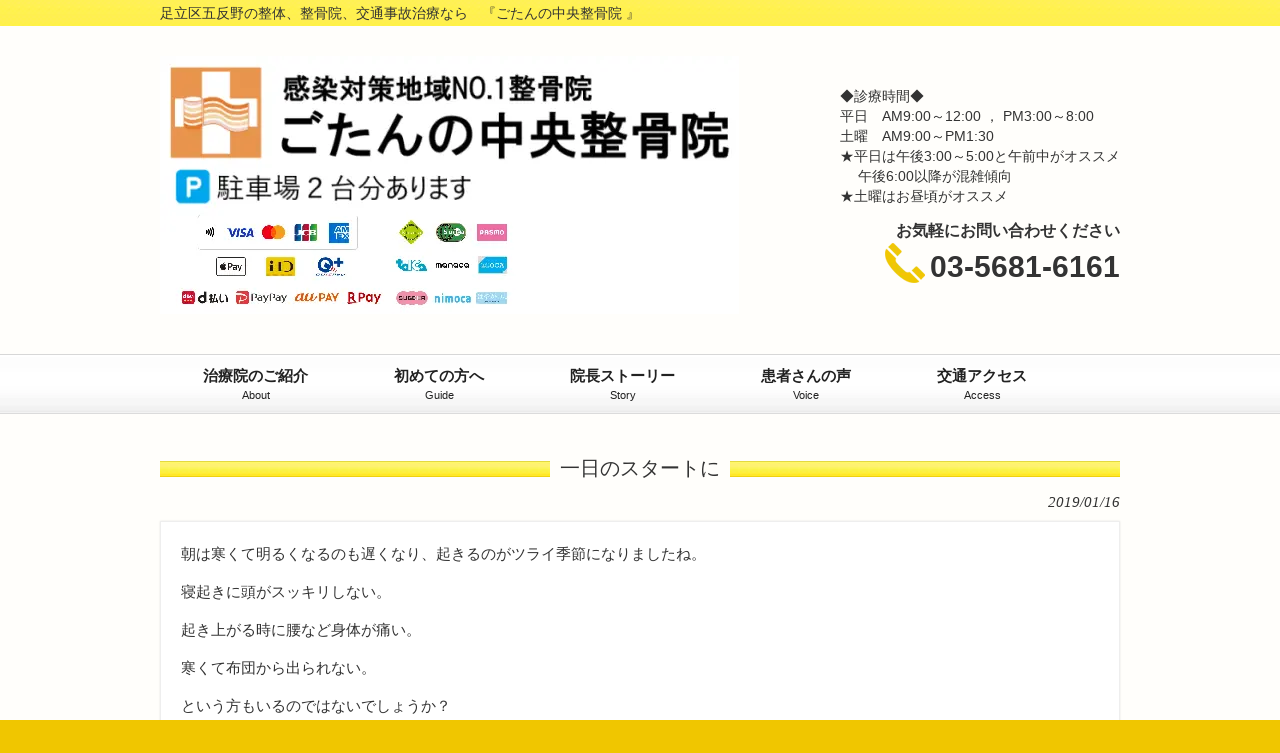

--- FILE ---
content_type: text/html; charset=UTF-8
request_url: https://gotanno-chuuou.com/case/%E4%B8%80%E6%97%A5%E3%81%AE%E3%82%B9%E3%82%BF%E3%83%BC%E3%83%88%E3%81%AB/
body_size: 12600
content:
<!DOCTYPE html>
<html dir="ltr" lang="ja" prefix="og: https://ogp.me/ns#">
<head>
<meta charset="UTF-8">
<meta name="viewport" content="width=device-width,initial-scale=1">
<title>一日のスタートに | ごたんの中央整骨院ごたんの中央整骨院</title>
<link rel="profile" href="http://gmpg.org/xfn/11">
<link rel="stylesheet" href="https://gotanno-chuuou.com/wp-content/themes/wm_gotanno-chuuou/style.css?1722413280" type="text/css"/><link rel="pingback" href="https://gotanno-chuuou.com/xmlrpc.php">
<link rel="shortcut icon" href="https://gotanno-chuuou.com/wp-content/themes/wm_gotanno-chuuou/favicon.ico"/>
<!--[if lt IE 9]>
<script src="https://gotanno-chuuou.com/wp-content/themes/wm_gotanno-chuuou/js/html5.js"></script>
<script src="https://gotanno-chuuou.com/wp-content/themes/wm_gotanno-chuuou/js/css3-mediaqueries.js"></script>
<![endif]-->
<!-- All in One SEO 4.9.3 - aioseo.com -->
<meta name="description" content="朝は寒くて明るくなるのも遅くなり、起きるのがツライ季節になりましたね。 寝起きに頭がスッキリしない。 起き上が"/>
<meta name="robots" content="max-snippet:-1, max-image-preview:large, max-video-preview:-1"/>
<meta name="author" content="gotannoc"/>
<link rel="canonical" href="https://gotanno-chuuou.com/case/%e4%b8%80%e6%97%a5%e3%81%ae%e3%82%b9%e3%82%bf%e3%83%bc%e3%83%88%e3%81%ab/"/>
<meta name="generator" content="All in One SEO (AIOSEO) 4.9.3"/>
<meta property="og:locale" content="ja_JP"/>
<meta property="og:site_name" content="ごたんの中央整骨院"/>
<meta property="og:type" content="article"/>
<meta property="og:title" content="一日のスタートに | ごたんの中央整骨院"/>
<meta property="og:description" content="朝は寒くて明るくなるのも遅くなり、起きるのがツライ季節になりましたね。 寝起きに頭がスッキリしない。 起き上が"/>
<meta property="og:url" content="https://gotanno-chuuou.com/case/%e4%b8%80%e6%97%a5%e3%81%ae%e3%82%b9%e3%82%bf%e3%83%bc%e3%83%88%e3%81%ab/"/>
<meta property="og:image" content="https://gotanno-chuuou.com/wp-content/uploads/2018/06/cropped-mainImg1-2.jpg"/>
<meta property="og:image:secure_url" content="https://gotanno-chuuou.com/wp-content/uploads/2018/06/cropped-mainImg1-2.jpg"/>
<meta property="og:image:width" content="960"/>
<meta property="og:image:height" content="350"/>
<meta property="article:published_time" content="2019-01-16T08:26:55+00:00"/>
<meta property="article:modified_time" content="2019-01-16T08:26:55+00:00"/>
<meta name="twitter:card" content="summary"/>
<meta name="twitter:title" content="一日のスタートに | ごたんの中央整骨院"/>
<meta name="twitter:description" content="朝は寒くて明るくなるのも遅くなり、起きるのがツライ季節になりましたね。 寝起きに頭がスッキリしない。 起き上が"/>
<meta name="twitter:image" content="https://gotanno-chuuou.com/wp-content/uploads/2018/06/cropped-mainImg1-2.jpg"/>
<style id='wp-img-auto-sizes-contain-inline-css' type='text/css'>img:is([sizes=auto i],[sizes^="auto," i]){contain-intrinsic-size:3000px 1500px}</style><style id='wp-emoji-styles-inline-css' type='text/css'>img.wp-smiley,img.emoji{display:inline!important;border:none!important;box-shadow:none!important;height:1em!important;width:1em!important;margin:0 .07em!important;vertical-align:-.1em!important;background:none!important;padding:0!important}</style><style id='wp-block-library-inline-css' type='text/css'>:root{--wp-block-synced-color:#7a00df;--wp-block-synced-color--rgb:122 , 0 , 223;--wp-bound-block-color:var(--wp-block-synced-color);--wp-editor-canvas-background:#ddd;--wp-admin-theme-color:#007cba;--wp-admin-theme-color--rgb:0 , 124 , 186;--wp-admin-theme-color-darker-10:#006ba1;--wp-admin-theme-color-darker-10--rgb:0 , 107 , 160.5;--wp-admin-theme-color-darker-20:#005a87;--wp-admin-theme-color-darker-20--rgb:0 , 90 , 135;--wp-admin-border-width-focus:2px}@media (min-resolution:192dpi){:root{--wp-admin-border-width-focus:1.5px}}.wp-element-button{cursor:pointer}:root .has-very-light-gray-background-color{background-color:#eee}:root .has-very-dark-gray-background-color{background-color:#313131}:root .has-very-light-gray-color{color:#eee}:root .has-very-dark-gray-color{color:#313131}:root .has-vivid-green-cyan-to-vivid-cyan-blue-gradient-background{background:linear-gradient(135deg,#00d084,#0693e3)}:root .has-purple-crush-gradient-background{background:linear-gradient(135deg,#34e2e4,#4721fb 50%,#ab1dfe)}:root .has-hazy-dawn-gradient-background{background:linear-gradient(135deg,#faaca8,#dad0ec)}:root .has-subdued-olive-gradient-background{background:linear-gradient(135deg,#fafae1,#67a671)}:root .has-atomic-cream-gradient-background{background:linear-gradient(135deg,#fdd79a,#004a59)}:root .has-nightshade-gradient-background{background:linear-gradient(135deg,#330968,#31cdcf)}:root .has-midnight-gradient-background{background:linear-gradient(135deg,#020381,#2874fc)}:root{--wp--preset--font-size--normal:16px;--wp--preset--font-size--huge:42px}.has-regular-font-size{font-size:1em}.has-larger-font-size{font-size:2.625em}.has-normal-font-size{font-size:var(--wp--preset--font-size--normal)}.has-huge-font-size{font-size:var(--wp--preset--font-size--huge)}.has-text-align-center{text-align:center}.has-text-align-left{text-align:left}.has-text-align-right{text-align:right}.has-fit-text{white-space:nowrap!important}#end-resizable-editor-section{display:none}.aligncenter{clear:both}.items-justified-left{justify-content:flex-start}.items-justified-center{justify-content:center}.items-justified-right{justify-content:flex-end}.items-justified-space-between{justify-content:space-between}.screen-reader-text{border:0;clip-path:inset(50%);height:1px;margin:-1px;overflow:hidden;padding:0;position:absolute;width:1px;word-wrap:normal!important}.screen-reader-text:focus{background-color:#ddd;clip-path:none;color:#444;display:block;font-size:1em;height:auto;left:5px;line-height:normal;padding:15px 23px 14px;text-decoration:none;top:5px;width:auto;z-index:100000}html :where(.has-border-color){border-style:solid}html :where([style*=border-top-color]){border-top-style:solid}html :where([style*=border-right-color]){border-right-style:solid}html :where([style*=border-bottom-color]){border-bottom-style:solid}html :where([style*=border-left-color]){border-left-style:solid}html :where([style*=border-width]){border-style:solid}html :where([style*=border-top-width]){border-top-style:solid}html :where([style*=border-right-width]){border-right-style:solid}html :where([style*=border-bottom-width]){border-bottom-style:solid}html :where([style*=border-left-width]){border-left-style:solid}html :where(img[class*=wp-image-]){height:auto;max-width:100%}:where(figure){margin:0 0 1em}html :where(.is-position-sticky){--wp-admin--admin-bar--position-offset:var(--wp-admin--admin-bar--height,0)}@media screen and (max-width:600px){html :where(.is-position-sticky){--wp-admin--admin-bar--position-offset:0}}</style><style id='global-styles-inline-css' type='text/css'>:root{--wp--preset--aspect-ratio--square:1;--wp--preset--aspect-ratio--4-3: 4/3;--wp--preset--aspect-ratio--3-4: 3/4;--wp--preset--aspect-ratio--3-2: 3/2;--wp--preset--aspect-ratio--2-3: 2/3;--wp--preset--aspect-ratio--16-9: 16/9;--wp--preset--aspect-ratio--9-16: 9/16;--wp--preset--color--black:#000;--wp--preset--color--cyan-bluish-gray:#abb8c3;--wp--preset--color--white:#fff;--wp--preset--color--pale-pink:#f78da7;--wp--preset--color--vivid-red:#cf2e2e;--wp--preset--color--luminous-vivid-orange:#ff6900;--wp--preset--color--luminous-vivid-amber:#fcb900;--wp--preset--color--light-green-cyan:#7bdcb5;--wp--preset--color--vivid-green-cyan:#00d084;--wp--preset--color--pale-cyan-blue:#8ed1fc;--wp--preset--color--vivid-cyan-blue:#0693e3;--wp--preset--color--vivid-purple:#9b51e0;--wp--preset--gradient--vivid-cyan-blue-to-vivid-purple:linear-gradient(135deg,#0693e3 0%,#9b51e0 100%);--wp--preset--gradient--light-green-cyan-to-vivid-green-cyan:linear-gradient(135deg,#7adcb4 0%,#00d082 100%);--wp--preset--gradient--luminous-vivid-amber-to-luminous-vivid-orange:linear-gradient(135deg,#fcb900 0%,#ff6900 100%);--wp--preset--gradient--luminous-vivid-orange-to-vivid-red:linear-gradient(135deg,#ff6900 0%,#cf2e2e 100%);--wp--preset--gradient--very-light-gray-to-cyan-bluish-gray:linear-gradient(135deg,#eee 0%,#a9b8c3 100%);--wp--preset--gradient--cool-to-warm-spectrum:linear-gradient(135deg,#4aeadc 0%,#9778d1 20%,#cf2aba 40%,#ee2c82 60%,#fb6962 80%,#fef84c 100%);--wp--preset--gradient--blush-light-purple:linear-gradient(135deg,#ffceec 0%,#9896f0 100%);--wp--preset--gradient--blush-bordeaux:linear-gradient(135deg,#fecda5 0%,#fe2d2d 50%,#6b003e 100%);--wp--preset--gradient--luminous-dusk:linear-gradient(135deg,#ffcb70 0%,#c751c0 50%,#4158d0 100%);--wp--preset--gradient--pale-ocean:linear-gradient(135deg,#fff5cb 0%,#b6e3d4 50%,#33a7b5 100%);--wp--preset--gradient--electric-grass:linear-gradient(135deg,#caf880 0%,#71ce7e 100%);--wp--preset--gradient--midnight:linear-gradient(135deg,#020381 0%,#2874fc 100%);--wp--preset--font-size--small:13px;--wp--preset--font-size--medium:20px;--wp--preset--font-size--large:36px;--wp--preset--font-size--x-large:42px;--wp--preset--spacing--20:.44rem;--wp--preset--spacing--30:.67rem;--wp--preset--spacing--40:1rem;--wp--preset--spacing--50:1.5rem;--wp--preset--spacing--60:2.25rem;--wp--preset--spacing--70:3.38rem;--wp--preset--spacing--80:5.06rem;--wp--preset--shadow--natural:6px 6px 9px rgba(0,0,0,.2);--wp--preset--shadow--deep:12px 12px 50px rgba(0,0,0,.4);--wp--preset--shadow--sharp:6px 6px 0 rgba(0,0,0,.2);--wp--preset--shadow--outlined:6px 6px 0 -3px #fff , 6px 6px #000;--wp--preset--shadow--crisp:6px 6px 0 #000}:where(.is-layout-flex){gap:.5em}:where(.is-layout-grid){gap:.5em}body .is-layout-flex{display:flex}.is-layout-flex{flex-wrap:wrap;align-items:center}.is-layout-flex > :is(*, div){margin:0}body .is-layout-grid{display:grid}.is-layout-grid > :is(*, div){margin:0}:where(.wp-block-columns.is-layout-flex){gap:2em}:where(.wp-block-columns.is-layout-grid){gap:2em}:where(.wp-block-post-template.is-layout-flex){gap:1.25em}:where(.wp-block-post-template.is-layout-grid){gap:1.25em}.has-black-color{color:var(--wp--preset--color--black)!important}.has-cyan-bluish-gray-color{color:var(--wp--preset--color--cyan-bluish-gray)!important}.has-white-color{color:var(--wp--preset--color--white)!important}.has-pale-pink-color{color:var(--wp--preset--color--pale-pink)!important}.has-vivid-red-color{color:var(--wp--preset--color--vivid-red)!important}.has-luminous-vivid-orange-color{color:var(--wp--preset--color--luminous-vivid-orange)!important}.has-luminous-vivid-amber-color{color:var(--wp--preset--color--luminous-vivid-amber)!important}.has-light-green-cyan-color{color:var(--wp--preset--color--light-green-cyan)!important}.has-vivid-green-cyan-color{color:var(--wp--preset--color--vivid-green-cyan)!important}.has-pale-cyan-blue-color{color:var(--wp--preset--color--pale-cyan-blue)!important}.has-vivid-cyan-blue-color{color:var(--wp--preset--color--vivid-cyan-blue)!important}.has-vivid-purple-color{color:var(--wp--preset--color--vivid-purple)!important}.has-black-background-color{background-color:var(--wp--preset--color--black)!important}.has-cyan-bluish-gray-background-color{background-color:var(--wp--preset--color--cyan-bluish-gray)!important}.has-white-background-color{background-color:var(--wp--preset--color--white)!important}.has-pale-pink-background-color{background-color:var(--wp--preset--color--pale-pink)!important}.has-vivid-red-background-color{background-color:var(--wp--preset--color--vivid-red)!important}.has-luminous-vivid-orange-background-color{background-color:var(--wp--preset--color--luminous-vivid-orange)!important}.has-luminous-vivid-amber-background-color{background-color:var(--wp--preset--color--luminous-vivid-amber)!important}.has-light-green-cyan-background-color{background-color:var(--wp--preset--color--light-green-cyan)!important}.has-vivid-green-cyan-background-color{background-color:var(--wp--preset--color--vivid-green-cyan)!important}.has-pale-cyan-blue-background-color{background-color:var(--wp--preset--color--pale-cyan-blue)!important}.has-vivid-cyan-blue-background-color{background-color:var(--wp--preset--color--vivid-cyan-blue)!important}.has-vivid-purple-background-color{background-color:var(--wp--preset--color--vivid-purple)!important}.has-black-border-color{border-color:var(--wp--preset--color--black)!important}.has-cyan-bluish-gray-border-color{border-color:var(--wp--preset--color--cyan-bluish-gray)!important}.has-white-border-color{border-color:var(--wp--preset--color--white)!important}.has-pale-pink-border-color{border-color:var(--wp--preset--color--pale-pink)!important}.has-vivid-red-border-color{border-color:var(--wp--preset--color--vivid-red)!important}.has-luminous-vivid-orange-border-color{border-color:var(--wp--preset--color--luminous-vivid-orange)!important}.has-luminous-vivid-amber-border-color{border-color:var(--wp--preset--color--luminous-vivid-amber)!important}.has-light-green-cyan-border-color{border-color:var(--wp--preset--color--light-green-cyan)!important}.has-vivid-green-cyan-border-color{border-color:var(--wp--preset--color--vivid-green-cyan)!important}.has-pale-cyan-blue-border-color{border-color:var(--wp--preset--color--pale-cyan-blue)!important}.has-vivid-cyan-blue-border-color{border-color:var(--wp--preset--color--vivid-cyan-blue)!important}.has-vivid-purple-border-color{border-color:var(--wp--preset--color--vivid-purple)!important}.has-vivid-cyan-blue-to-vivid-purple-gradient-background{background:var(--wp--preset--gradient--vivid-cyan-blue-to-vivid-purple)!important}.has-light-green-cyan-to-vivid-green-cyan-gradient-background{background:var(--wp--preset--gradient--light-green-cyan-to-vivid-green-cyan)!important}.has-luminous-vivid-amber-to-luminous-vivid-orange-gradient-background{background:var(--wp--preset--gradient--luminous-vivid-amber-to-luminous-vivid-orange)!important}.has-luminous-vivid-orange-to-vivid-red-gradient-background{background:var(--wp--preset--gradient--luminous-vivid-orange-to-vivid-red)!important}.has-very-light-gray-to-cyan-bluish-gray-gradient-background{background:var(--wp--preset--gradient--very-light-gray-to-cyan-bluish-gray)!important}.has-cool-to-warm-spectrum-gradient-background{background:var(--wp--preset--gradient--cool-to-warm-spectrum)!important}.has-blush-light-purple-gradient-background{background:var(--wp--preset--gradient--blush-light-purple)!important}.has-blush-bordeaux-gradient-background{background:var(--wp--preset--gradient--blush-bordeaux)!important}.has-luminous-dusk-gradient-background{background:var(--wp--preset--gradient--luminous-dusk)!important}.has-pale-ocean-gradient-background{background:var(--wp--preset--gradient--pale-ocean)!important}.has-electric-grass-gradient-background{background:var(--wp--preset--gradient--electric-grass)!important}.has-midnight-gradient-background{background:var(--wp--preset--gradient--midnight)!important}.has-small-font-size{font-size:var(--wp--preset--font-size--small)!important}.has-medium-font-size{font-size:var(--wp--preset--font-size--medium)!important}.has-large-font-size{font-size:var(--wp--preset--font-size--large)!important}.has-x-large-font-size{font-size:var(--wp--preset--font-size--x-large)!important}</style><style id='classic-theme-styles-inline-css' type='text/css'>.wp-block-button__link{color:#fff;background-color:#32373c;border-radius:9999px;box-shadow:none;text-decoration:none;padding:calc(.667em + 2px) calc(1.333em + 2px);font-size:1.125em}.wp-block-file__button{background:#32373c;color:#fff;text-decoration:none}</style><script type="application/ld+json" class="aioseo-schema">
			{"@context":"https:\/\/schema.org","@graph":[{"@type":"Article","@id":"https:\/\/gotanno-chuuou.com\/case\/%e4%b8%80%e6%97%a5%e3%81%ae%e3%82%b9%e3%82%bf%e3%83%bc%e3%83%88%e3%81%ab\/#article","name":"\u4e00\u65e5\u306e\u30b9\u30bf\u30fc\u30c8\u306b | \u3054\u305f\u3093\u306e\u4e2d\u592e\u6574\u9aa8\u9662","headline":"\u4e00\u65e5\u306e\u30b9\u30bf\u30fc\u30c8\u306b","author":{"@id":"https:\/\/gotanno-chuuou.com\/author\/gotannoc\/#author"},"publisher":{"@id":"https:\/\/gotanno-chuuou.com\/#organization"},"image":{"@type":"ImageObject","url":"https:\/\/gotanno-chuuou.com\/wp-content\/uploads\/2015\/11\/04f4b5d1d6bb69d896b8cd5f05edad3b.png","@id":"https:\/\/gotanno-chuuou.com\/#articleImage","width":318,"height":318},"datePublished":"2019-01-16T17:26:55+09:00","dateModified":"2019-01-16T17:26:55+09:00","inLanguage":"ja","mainEntityOfPage":{"@id":"https:\/\/gotanno-chuuou.com\/case\/%e4%b8%80%e6%97%a5%e3%81%ae%e3%82%b9%e3%82%bf%e3%83%bc%e3%83%88%e3%81%ab\/#webpage"},"isPartOf":{"@id":"https:\/\/gotanno-chuuou.com\/case\/%e4%b8%80%e6%97%a5%e3%81%ae%e3%82%b9%e3%82%bf%e3%83%bc%e3%83%88%e3%81%ab\/#webpage"},"articleSection":"\u30ab\u30e9\u30c0\u304a\u60a9\u307f\u89e3\u6c7a"},{"@type":"BreadcrumbList","@id":"https:\/\/gotanno-chuuou.com\/case\/%e4%b8%80%e6%97%a5%e3%81%ae%e3%82%b9%e3%82%bf%e3%83%bc%e3%83%88%e3%81%ab\/#breadcrumblist","itemListElement":[{"@type":"ListItem","@id":"https:\/\/gotanno-chuuou.com#listItem","position":1,"name":"\u30db\u30fc\u30e0","item":"https:\/\/gotanno-chuuou.com","nextItem":{"@type":"ListItem","@id":"https:\/\/gotanno-chuuou.com\/category\/case\/#listItem","name":"\u30ab\u30e9\u30c0\u304a\u60a9\u307f\u89e3\u6c7a"}},{"@type":"ListItem","@id":"https:\/\/gotanno-chuuou.com\/category\/case\/#listItem","position":2,"name":"\u30ab\u30e9\u30c0\u304a\u60a9\u307f\u89e3\u6c7a","item":"https:\/\/gotanno-chuuou.com\/category\/case\/","nextItem":{"@type":"ListItem","@id":"https:\/\/gotanno-chuuou.com\/case\/%e4%b8%80%e6%97%a5%e3%81%ae%e3%82%b9%e3%82%bf%e3%83%bc%e3%83%88%e3%81%ab\/#listItem","name":"\u4e00\u65e5\u306e\u30b9\u30bf\u30fc\u30c8\u306b"},"previousItem":{"@type":"ListItem","@id":"https:\/\/gotanno-chuuou.com#listItem","name":"\u30db\u30fc\u30e0"}},{"@type":"ListItem","@id":"https:\/\/gotanno-chuuou.com\/case\/%e4%b8%80%e6%97%a5%e3%81%ae%e3%82%b9%e3%82%bf%e3%83%bc%e3%83%88%e3%81%ab\/#listItem","position":3,"name":"\u4e00\u65e5\u306e\u30b9\u30bf\u30fc\u30c8\u306b","previousItem":{"@type":"ListItem","@id":"https:\/\/gotanno-chuuou.com\/category\/case\/#listItem","name":"\u30ab\u30e9\u30c0\u304a\u60a9\u307f\u89e3\u6c7a"}}]},{"@type":"Organization","@id":"https:\/\/gotanno-chuuou.com\/#organization","name":"\u3054\u305f\u3093\u306e\u4e2d\u592e\u6574\u9aa8\u9662","description":"\u8db3\u7acb\u533a\u4e94\u53cd\u91ce\u306e\u6574\u4f53\u3001\u6574\u9aa8\u9662\u3001\u4ea4\u901a\u4e8b\u6545\u6cbb\u7642\u306a\u3089\u3000\u300e\u3054\u305f\u3093\u306e\u4e2d\u592e\u6574\u9aa8\u9662 \u300f","url":"https:\/\/gotanno-chuuou.com\/","telephone":"+81356816161","logo":{"@type":"ImageObject","url":"https:\/\/gotanno-chuuou.com\/wp-content\/uploads\/2015\/11\/04f4b5d1d6bb69d896b8cd5f05edad3b.png","@id":"https:\/\/gotanno-chuuou.com\/case\/%e4%b8%80%e6%97%a5%e3%81%ae%e3%82%b9%e3%82%bf%e3%83%bc%e3%83%88%e3%81%ab\/#organizationLogo","width":318,"height":318},"image":{"@id":"https:\/\/gotanno-chuuou.com\/case\/%e4%b8%80%e6%97%a5%e3%81%ae%e3%82%b9%e3%82%bf%e3%83%bc%e3%83%88%e3%81%ab\/#organizationLogo"}},{"@type":"Person","@id":"https:\/\/gotanno-chuuou.com\/author\/gotannoc\/#author","url":"https:\/\/gotanno-chuuou.com\/author\/gotannoc\/","name":"gotannoc","image":{"@type":"ImageObject","@id":"https:\/\/gotanno-chuuou.com\/case\/%e4%b8%80%e6%97%a5%e3%81%ae%e3%82%b9%e3%82%bf%e3%83%bc%e3%83%88%e3%81%ab\/#authorImage","url":"https:\/\/secure.gravatar.com\/avatar\/8fc29875ec73c71e08333ef83e3e08159d2ec95fbfcea9488153a19549ea812a?s=96&d=mm&r=g","width":96,"height":96,"caption":"gotannoc"}},{"@type":"WebPage","@id":"https:\/\/gotanno-chuuou.com\/case\/%e4%b8%80%e6%97%a5%e3%81%ae%e3%82%b9%e3%82%bf%e3%83%bc%e3%83%88%e3%81%ab\/#webpage","url":"https:\/\/gotanno-chuuou.com\/case\/%e4%b8%80%e6%97%a5%e3%81%ae%e3%82%b9%e3%82%bf%e3%83%bc%e3%83%88%e3%81%ab\/","name":"\u4e00\u65e5\u306e\u30b9\u30bf\u30fc\u30c8\u306b | \u3054\u305f\u3093\u306e\u4e2d\u592e\u6574\u9aa8\u9662","description":"\u671d\u306f\u5bd2\u304f\u3066\u660e\u308b\u304f\u306a\u308b\u306e\u3082\u9045\u304f\u306a\u308a\u3001\u8d77\u304d\u308b\u306e\u304c\u30c4\u30e9\u30a4\u5b63\u7bc0\u306b\u306a\u308a\u307e\u3057\u305f\u306d\u3002 \u5bdd\u8d77\u304d\u306b\u982d\u304c\u30b9\u30c3\u30ad\u30ea\u3057\u306a\u3044\u3002 \u8d77\u304d\u4e0a\u304c","inLanguage":"ja","isPartOf":{"@id":"https:\/\/gotanno-chuuou.com\/#website"},"breadcrumb":{"@id":"https:\/\/gotanno-chuuou.com\/case\/%e4%b8%80%e6%97%a5%e3%81%ae%e3%82%b9%e3%82%bf%e3%83%bc%e3%83%88%e3%81%ab\/#breadcrumblist"},"author":{"@id":"https:\/\/gotanno-chuuou.com\/author\/gotannoc\/#author"},"creator":{"@id":"https:\/\/gotanno-chuuou.com\/author\/gotannoc\/#author"},"datePublished":"2019-01-16T17:26:55+09:00","dateModified":"2019-01-16T17:26:55+09:00"},{"@type":"WebSite","@id":"https:\/\/gotanno-chuuou.com\/#website","url":"https:\/\/gotanno-chuuou.com\/","name":"\u3054\u305f\u3093\u306e\u4e2d\u592e\u6574\u9aa8\u9662","description":"\u8db3\u7acb\u533a\u4e94\u53cd\u91ce\u306e\u6574\u4f53\u3001\u6574\u9aa8\u9662\u3001\u4ea4\u901a\u4e8b\u6545\u6cbb\u7642\u306a\u3089\u3000\u300e\u3054\u305f\u3093\u306e\u4e2d\u592e\u6574\u9aa8\u9662 \u300f","inLanguage":"ja","publisher":{"@id":"https:\/\/gotanno-chuuou.com\/#organization"}}]}
		</script>
<!-- All in One SEO -->
<link rel="alternate" type="application/rss+xml" title="ごたんの中央整骨院 &raquo; 一日のスタートに のコメントのフィード" href="https://gotanno-chuuou.com/case/%e4%b8%80%e6%97%a5%e3%81%ae%e3%82%b9%e3%82%bf%e3%83%bc%e3%83%88%e3%81%ab/feed/"/>
<link rel="alternate" title="oEmbed (JSON)" type="application/json+oembed" href="https://gotanno-chuuou.com/wp-json/oembed/1.0/embed?url=https%3A%2F%2Fgotanno-chuuou.com%2Fcase%2F%25e4%25b8%2580%25e6%2597%25a5%25e3%2581%25ae%25e3%2582%25b9%25e3%2582%25bf%25e3%2583%25bc%25e3%2583%2588%25e3%2581%25ab%2F"/>
<link rel="alternate" title="oEmbed (XML)" type="text/xml+oembed" href="https://gotanno-chuuou.com/wp-json/oembed/1.0/embed?url=https%3A%2F%2Fgotanno-chuuou.com%2Fcase%2F%25e4%25b8%2580%25e6%2597%25a5%25e3%2581%25ae%25e3%2582%25b9%25e3%2582%25bf%25e3%2583%25bc%25e3%2583%2588%25e3%2581%25ab%2F&#038;format=xml"/>
<link rel="https://api.w.org/" href="https://gotanno-chuuou.com/wp-json/"/><link rel="alternate" title="JSON" type="application/json" href="https://gotanno-chuuou.com/wp-json/wp/v2/posts/757"/><link rel="EditURI" type="application/rsd+xml" title="RSD" href="https://gotanno-chuuou.com/xmlrpc.php?rsd"/>
<link rel='shortlink' href='https://gotanno-chuuou.com/?p=757'/>
<link rel="icon" href="https://gotanno-chuuou.com/wp-content/uploads/2015/11/cropped-04f4b5d1d6bb69d896b8cd5f05edad3b-1-32x32.png" sizes="32x32"/>
<link rel="icon" href="https://gotanno-chuuou.com/wp-content/uploads/2015/11/cropped-04f4b5d1d6bb69d896b8cd5f05edad3b-1-192x192.png" sizes="192x192"/>
<link rel="apple-touch-icon" href="https://gotanno-chuuou.com/wp-content/uploads/2015/11/cropped-04f4b5d1d6bb69d896b8cd5f05edad3b-1-180x180.png"/>
<meta name="msapplication-TileImage" content="https://gotanno-chuuou.com/wp-content/uploads/2015/11/cropped-04f4b5d1d6bb69d896b8cd5f05edad3b-1-270x270.png"/>
</head>
<body><noscript><meta HTTP-EQUIV="refresh" content="0;url='https://gotanno-chuuou.com/case/%E4%B8%80%E6%97%A5%E3%81%AE%E3%82%B9%E3%82%BF%E3%83%BC%E3%83%88%E3%81%AB/?PageSpeed=noscript'" /><style><!--table,div,span,font,p{display:none} --></style><div style="display:block">Please click <a href="https://gotanno-chuuou.com/case/%E4%B8%80%E6%97%A5%E3%81%AE%E3%82%B9%E3%82%BF%E3%83%BC%E3%83%88%E3%81%AB/?PageSpeed=noscript">here</a> if you are not redirected within a few seconds.</div></noscript>
<header id="header" role="banner">
<div class="bg">
<div class="inner">
<h1>足立区五反野の整体、整骨院、交通事故治療なら　『ごたんの中央整骨院 』</h1>
</div>
</div>
<div class="inner">
<h2><a href="https://gotanno-chuuou.com/" title="ごたんの中央整骨院" rel="home"><img src="https://gotanno-chuuou.com/wp-content/uploads/2024/06/top4-2.png" alt="ごたんの中央整骨院"></a></h2>
<nav class="globNav-row">
<div class="inner">
<span class="globNav-toggle"><img src="https://gotanno-chuuou.com/wp-content/themes/wm_gotanno-chuuou/images/icon_navi_menu.png" width="30" height="33" alt="menu"/></span>
<ul class="globNav-inner"><li class="menu-item menu-item-type-post_type menu-item-object-page menu-item-has-children"><a href="https://gotanno-chuuou.com/about/"><strong>治療院のご紹介</strong><span>About</span></a>
<ul class="sub-menu">
<li class="menu-item menu-item-type-post_type menu-item-object-page"><a href="https://gotanno-chuuou.com/interior/">院内の様子</a></li>
<li class="menu-item menu-item-type-post_type menu-item-object-page"><a href="https://gotanno-chuuou.com/service/">料金とサービス内容</a></li>
<li class="menu-item menu-item-type-post_type menu-item-object-page"><a href="https://gotanno-chuuou.com/antivirus/">清潔対応</a></li>
<li class="menu-item menu-item-type-post_type menu-item-object-page"><a href="https://gotanno-chuuou.com/%e9%aa%a8%e7%9b%a4%e7%9f%af%e6%ad%a3/">骨盤矯正</a></li>
<li class="menu-item menu-item-type-post_type menu-item-object-page"><a href="https://gotanno-chuuou.com/nekoze/">猫背矯正</a></li>
<li class="menu-item menu-item-type-post_type menu-item-object-page"><a href="https://gotanno-chuuou.com/jiko/">交通事故治療について</a></li>
</ul>
</li>
<li class="menu-item menu-item-type-post_type menu-item-object-page menu-item-has-children"><a href="https://gotanno-chuuou.com/guide/"><strong>初めての方へ</strong><span>Guide</span></a>
<ul class="sub-menu">
<li class="menu-item menu-item-type-post_type menu-item-object-page"><a href="https://gotanno-chuuou.com/treatment/">治療内容紹介</a></li>
<li class="menu-item menu-item-type-post_type menu-item-object-page"><a href="https://gotanno-chuuou.com/faq/">よくある質問</a></li>
</ul>
</li>
<li class="menu-item menu-item-type-post_type menu-item-object-page menu-item-has-children"><a href="https://gotanno-chuuou.com/story/"><strong>院長ストーリー</strong><span>Story</span></a>
<ul class="sub-menu">
<li class="menu-item menu-item-type-post_type menu-item-object-page"><a href="https://gotanno-chuuou.com/staff/">スタッフ紹介</a></li>
</ul>
</li>
<li class="menu-item menu-item-type-taxonomy menu-item-object-category"><a href="https://gotanno-chuuou.com/category/voice/"><strong>患者さんの声</strong><span>Voice</span></a></li>
<li class="menu-item menu-item-type-post_type menu-item-object-page menu-item-has-children"><a href="https://gotanno-chuuou.com/access/"><strong>交通アクセス</strong><span>Access</span></a>
<ul class="sub-menu">
<li class="menu-item menu-item-type-post_type menu-item-object-page"><a href="https://gotanno-chuuou.com/%e5%85%ac%e5%85%b1%e4%ba%a4%e9%80%9a%e6%a9%9f%e9%96%a2%e3%81%ae%e6%96%b9/">公共交通機関の方</a></li>
<li class="menu-item menu-item-type-post_type menu-item-object-page"><a href="https://gotanno-chuuou.com/%e9%a7%90%e8%bb%8a%e5%a0%b4/">お車でお越しの方</a></li>
</ul>
</li>
</ul>
</div>
</nav>
<div class="hd_adress">
<div class="inner_ad">
<p> <br> <br>◆診療時間◆<br>平日　AM9:00～12:00 ， PM3:00～8:00<br>土曜　AM9:00～PM1:30<br>★平日は午後3:00～5:00と午前中がオススメ <br>　 午後6:00以降が混雑傾向<br>★土曜はお昼頃がオススメ</p>
<p class="yoyaku">お気軽にお問い合わせください</p>
<p class="tel pc"><img src="https://gotanno-chuuou.com/wp-content/themes/wm_gotanno-chuuou/images/phone.png" alt="Tel"/>03-5681-6161</p>
<p class="tel sp"><img src="https://gotanno-chuuou.com/wp-content/themes/wm_gotanno-chuuou/images/phone.png" alt="Tel"/><a href="tel:03-5681-6161" onclick="ga('send', 'event', 'click', 'tel-tap','website');">03-5681-6161<br><span class="tap">タップして電話する</span></a></p>
</div>
</div>
</div>
</header>
<nav id="mainNav">
<div class="inner">
<a class="menu" id="menu"><span>MENU</span></a>
<div class="panel">
<ul class="main-menu"><li class="menu-item menu-item-type-post_type menu-item-object-page menu-item-has-children"><a href="https://gotanno-chuuou.com/about/"><strong>治療院のご紹介</strong><span>About</span></a>
<ul class="sub-menu">
<li class="menu-item menu-item-type-post_type menu-item-object-page"><a href="https://gotanno-chuuou.com/interior/">院内の様子</a></li>
<li class="menu-item menu-item-type-post_type menu-item-object-page"><a href="https://gotanno-chuuou.com/service/">料金とサービス内容</a></li>
<li class="menu-item menu-item-type-post_type menu-item-object-page"><a href="https://gotanno-chuuou.com/antivirus/">清潔対応</a></li>
<li class="menu-item menu-item-type-post_type menu-item-object-page"><a href="https://gotanno-chuuou.com/%e9%aa%a8%e7%9b%a4%e7%9f%af%e6%ad%a3/">骨盤矯正</a></li>
<li class="menu-item menu-item-type-post_type menu-item-object-page"><a href="https://gotanno-chuuou.com/nekoze/">猫背矯正</a></li>
<li class="menu-item menu-item-type-post_type menu-item-object-page"><a href="https://gotanno-chuuou.com/jiko/">交通事故治療について</a></li>
</ul>
</li>
<li class="menu-item menu-item-type-post_type menu-item-object-page menu-item-has-children"><a href="https://gotanno-chuuou.com/guide/"><strong>初めての方へ</strong><span>Guide</span></a>
<ul class="sub-menu">
<li class="menu-item menu-item-type-post_type menu-item-object-page"><a href="https://gotanno-chuuou.com/treatment/">治療内容紹介</a></li>
<li class="menu-item menu-item-type-post_type menu-item-object-page"><a href="https://gotanno-chuuou.com/faq/">よくある質問</a></li>
</ul>
</li>
<li class="menu-item menu-item-type-post_type menu-item-object-page menu-item-has-children"><a href="https://gotanno-chuuou.com/story/"><strong>院長ストーリー</strong><span>Story</span></a>
<ul class="sub-menu">
<li class="menu-item menu-item-type-post_type menu-item-object-page"><a href="https://gotanno-chuuou.com/staff/">スタッフ紹介</a></li>
</ul>
</li>
<li class="menu-item menu-item-type-taxonomy menu-item-object-category"><a href="https://gotanno-chuuou.com/category/voice/"><strong>患者さんの声</strong><span>Voice</span></a></li>
<li class="menu-item menu-item-type-post_type menu-item-object-page menu-item-has-children"><a href="https://gotanno-chuuou.com/access/"><strong>交通アクセス</strong><span>Access</span></a>
<ul class="sub-menu">
<li class="menu-item menu-item-type-post_type menu-item-object-page"><a href="https://gotanno-chuuou.com/%e5%85%ac%e5%85%b1%e4%ba%a4%e9%80%9a%e6%a9%9f%e9%96%a2%e3%81%ae%e6%96%b9/">公共交通機関の方</a></li>
<li class="menu-item menu-item-type-post_type menu-item-object-page"><a href="https://gotanno-chuuou.com/%e9%a7%90%e8%bb%8a%e5%a0%b4/">お車でお越しの方</a></li>
</ul>
</li>
</ul>
</div>
</div>
</nav><div id="wrapper">
<div id="content">
<section>
<article id="post-757" class="content">
<header>
<h2 class="title first"><span>一日のスタートに</span></h2>
<p class="dateLabel"><time datetime="2019-01-16">2019/01/16</time>
</header>
<div class="postWrap">
<div class="post">
<p>朝は寒くて明るくなるのも遅くなり、起きるのがツライ季節になりましたね。</p>
<p>寝起きに頭がスッキリしない。</p>
<p>起き上がる時に腰など身体が痛い。</p>
<p>寒くて布団から出られない。</p>
<p>という方もいるのではないでしょうか？</p>
<p>そんな方は目が覚めたら、そのまま布団の中でするストレッチ体操をオススメします。</p>
<p>&nbsp;</p>
<p>寝ている間はあまり身体を動かしていないので筋肉や関節が硬くなり、</p>
<p>目が覚めた時には血流も身体の動きも悪くなっています。</p>
<p>特に寝ている間にほとんど寝返りをしない方はその症状を強く感じると思います。</p>
<p>&nbsp;</p>
<p>朝、ストレッチ体操をすると</p>
<p>血液の循環が良くなり全身に酸素もめぐるので、頭がスッキリします。</p>
<p>寝ている間に固まってしまった身体がほぐれて可動域が広がり、寝起きの痛みが軽減されます。</p>
<p>身体も温まり布団から出やすくなりますし、朝から代謝を上げることによって、その日一日の代謝も上がります。</p>
<p>また、朝から身体を動かして交感神経を活性化させる事により、</p>
<p>昼間の活動する時間帯に交感神経が優位になり、夜の寝る頃には副交感神経が優位になります。</p>
<p>つまり自律神経を整える効果があるのです。</p>
<p>&nbsp;</p>
<p>しかし、慢性的な睡眠不足では、いくら朝からストレッチをしても頭も身体もスッキリしません。</p>
<p>しっかりと睡眠時間とるように心がけましょう。</p>
<p>&nbsp;</p>
<p>具体的なやり方については諸説あります。</p>
<p>朝のストレッチはよくない。という意見もありますが、それはやり方次第です。</p>
<p>お身体の状態をみてアドバイスをさせていただきますので、お気軽にご相談下さい。</p>
</div>
</div>
</article>
<div class="pagenav">
<span class="prev"><a href="https://gotanno-chuuou.com/case/%e8%ba%ab%e4%bd%93%e3%81%ae%e5%86%ac%e6%94%af%e5%ba%a6/" rel="prev">&laquo; 前のページ</a></span>
<span class="next"><a href="https://gotanno-chuuou.com/case/%e5%a4%8f%e3%81%ae%e7%96%b2%e3%82%8c%e3%80%81%e7%a7%8b%e3%83%90%e3%83%86%e3%80%80%e5%ae%9f%e3%81%af%e3%81%93%e3%82%93%e3%81%aa%e5%8e%9f%e5%9b%a0%e3%82%82/" rel="next">次のページ &raquo;</a></span>
</div>
</section>
<div id="footInfo">
<div class="leftBox">
<img src="https://gotanno-chuuou.com/wp-content/uploads/2024/06/top4-2.png" alt="ごたんの中央整骨院"> <img src="https://gotanno-chuuou.com/wp-content/uploads/2022/06/5c1d64b7d41f6739d00c0c76b3933b2a.gif" alt="診療時間" class="table_time"/>
<div class="hd_adress">
<p class="yoyaku">お気軽にお問い合わせください</p>
<p class="tel pc"><img src="https://gotanno-chuuou.com/wp-content/themes/wm_gotanno-chuuou/images/phone.png" alt="Tel"/>03-5681-6161</p>
<p class="tel sp"><img src="https://gotanno-chuuou.com/wp-content/themes/wm_gotanno-chuuou/images/phone.png" alt="Tel"/><a href="tel:03-5681-6161" onclick="ga('send', 'event', 'click', 'tel-tap','website');">03-5681-6161<br><span class="tap">タップして電話する</span></a></p>
<p> <br> <br>◆診療時間◆<br>平日　AM9:00～12:00 ， PM3:00～8:00<br>土曜　AM9:00～PM1:30<br>★平日は午後3:00～5:00と午前中がオススメ <br>　 午後6:00以降が混雑傾向<br>★土曜はお昼頃がオススメ</p>
</div>
</div>
<div class="gmap">
<script type="text/psajs" data-pagespeed-orig-index="0">//<![CDATA[
(function(){window.pagespeed=window.pagespeed||{};var b=window.pagespeed;function c(){}c.prototype.a=function(){var a=document.getElementsByTagName("pagespeed_iframe");if(0<a.length){for(var a=a[0],f=document.createElement("iframe"),d=0,e=a.attributes,g=e.length;d<g;++d)f.setAttribute(e[d].name,e[d].value);a.parentNode.replaceChild(f,a)}};c.prototype.convertToIframe=c.prototype.a;b.b=function(){b.deferIframe=new c};b.deferIframeInit=b.b;})();
pagespeed.deferIframeInit();
//]]></script><pagespeed_iframe src="https://www.google.com/maps/embed?pb=!1m18!1m12!1m3!1d3237.254810736991!2d139.80792831538395!3d35.76911663275416!2m3!1f0!2f0!3f0!3m2!1i1024!2i768!4f13.1!3m3!1m2!1s0x60188e2db6373c2f%3A0x6fe44feaa0612241!2z44GU44Gf44KT44Gu5Lit5aSu5pW06aqo6Zmi!5e0!3m2!1sja!2sjp!4v1626596317270!5m2!1sja!2sjp" width="600" height="450" style="border:0;" allowfullscreen="" loading="lazy" title="map"><script data-pagespeed-orig-type="text/javascript" type="text/psajs" data-pagespeed-orig-index="1">
pagespeed.deferIframe.convertToIframe();</script></pagespeed_iframe></div>
</div>
</div><!-- / content -->
</div>
<!-- / wrapper -->
<footer id="footer">
<div class="inner">
<div id="footerWrapper">
<aside>
<div id="banners">
<p class="banner">
<a href="https://gotanno-chuuou.com/inquiry/"><img src="https://gotanno-chuuou.com/wp-content/themes/wm_gotanno-chuuou/images/banners/banner1.png" alt="お問い合わせ"/></a>
</p>
<p class="banner">
<a href="https://www.facebook.com/ごたんの中央整骨院-1064936170278789/"><img src="https://gotanno-chuuou.com/wp-content/uploads/2017/03/facebook.jpg" alt="facebookページ"/></a>
</p>
</div>
</aside>
<aside>
<div class="widgetWrap">
<section class="widget">
<div class="caseTitle">
<h3 class="title"><span>カラダのお悩み解決コラム</span></h3>
<p><a href="https://gotanno-chuuou.com/category/case/">一覧</a>
</div>
<div class="case">
<p><a href="https://gotanno-chuuou.com/case/3230/" rel="bookmark" title="Permanent Link to 暑い夏の疲れには"><span>暑い夏の疲れには</span></a>
<p><a href="https://gotanno-chuuou.com/case/%e8%83%8c%e4%b8%ad%e3%81%8c%e7%97%9b%e3%81%84%e3%80%81%e7%a1%ac%e3%81%84%e3%80%81%e4%bc%b8%e3%81%b3%e3%81%aa%e3%81%84/" rel="bookmark" title="Permanent Link to 背中が痛い、硬い、伸びない"><span>背中が痛い、硬い、伸びない</span></a>
<p><a href="https://gotanno-chuuou.com/case/%e5%ad%a3%e7%af%80%e3%81%ae%e5%a4%89%e3%82%8f%e3%82%8a%e7%9b%ae%e3%80%81%e5%af%92%e6%9a%96%e5%b7%ae%e3%81%a7%e3%81%ae%e4%b8%8d%e8%aa%bf%e3%81%ab/" rel="bookmark" title="Permanent Link to 季節の変わり目、寒暖差での不調に"><span>季節の変わり目、寒暖差での不調に</span></a>
<p><a href="https://gotanno-chuuou.com/case/1256/" rel="bookmark" title="Permanent Link to 自粛生活で溜まっていませんか？"><span>自粛生活で溜まっていませんか？</span></a>
<p><a href="https://gotanno-chuuou.com/case/%e5%a4%8f%e3%81%ae%e7%96%b2%e3%82%8c%e3%80%81%e7%a7%8b%e3%83%90%e3%83%86%e3%80%80%e5%ae%9f%e3%81%af%e3%81%93%e3%82%93%e3%81%aa%e5%8e%9f%e5%9b%a0%e3%82%82/" rel="bookmark" title="Permanent Link to 夏の疲れ、秋バテ　実はこんな原因も!?"><span>夏の疲れ、秋バテ　実はこんな原因も!?</span></a>
</div>
</section>
</div>
</aside>
<aside>
<div class="widgetWrap">
<section class="widgetInfo">
<div class="newsTitle">
<h3 class="title"><span>お知らせ</span></h3>
<p><a href="https://gotanno-chuuou.com/category/info/">一覧</a>
</div>
<div class="news">
<p><a href="https://gotanno-chuuou.com/info/%ef%bc%91%e6%9c%88%e3%81%ae%e3%81%8a%e7%9f%a5%e3%82%89%e3%81%9b-6/" rel="bookmark" title="Permanent Link to １月のお知らせ"><time datetime="2026-01-05">2026/1/5</time><span>１月のお知らせ</span></a>
<p><a href="https://gotanno-chuuou.com/info/%e5%b9%b4%e6%9c%ab%e5%b9%b4%e5%a7%8b%e3%81%ae%e4%bc%91%e8%a8%ba/" rel="bookmark" title="Permanent Link to 年末年始の休診"><time datetime="2025-12-30">2025/12/30</time><span>年末年始の休診</span></a>
<p><a href="https://gotanno-chuuou.com/info/%ef%bc%91%ef%bc%92%e6%9c%88%e3%81%ae%e3%81%8a%e7%9f%a5%e3%82%89%e3%81%9b-6/" rel="bookmark" title="Permanent Link to １２月のお知らせ"><time datetime="2025-12-01">2025/12/1</time><span>１２月のお知らせ</span></a>
<p><a href="https://gotanno-chuuou.com/info/%e5%b9%b4%e6%9c%ab%e5%b9%b4%e5%a7%8b%e3%81%ae%e3%81%8a%e7%9f%a5%e3%82%89%e3%81%9b-5/" rel="bookmark" title="Permanent Link to 年末年始のお知らせ"><time datetime="2025-12-01">2025/12/1</time><span>年末年始のお知らせ</span></a>
<p><a href="https://gotanno-chuuou.com/info/%ef%bc%91%ef%bc%91%e6%9c%88%e3%81%ae%e3%81%8a%e7%9f%a5%e3%82%89%e3%81%9b-6/" rel="bookmark" title="Permanent Link to １１月のお知らせ"><time datetime="2025-11-01">2025/11/1</time><span>１１月のお知らせ</span></a>
</div>
</section>
</div>
</aside>
</div> </div>
</footer>
<!-- / footer -->
<div id="footerNav">
<div class="inner">
<div id="footerNavWrapper">
<aside>
<div class="widgetWrap"><section id="nav_menu-2" class="widget widget_nav_menu"><div class="menu-footer-left-container"><ul id="menu-footer-left" class="menu"><li id="menu-item-32" class="menu-item menu-item-type-post_type menu-item-object-page menu-item-has-children menu-item-32"><a href="https://gotanno-chuuou.com/about/">治療院のご紹介</a>
<ul class="sub-menu">
<li id="menu-item-188" class="menu-item menu-item-type-post_type menu-item-object-page menu-item-188"><a href="https://gotanno-chuuou.com/interior/">院内の様子</a></li>
<li id="menu-item-33" class="menu-item menu-item-type-post_type menu-item-object-page menu-item-33"><a href="https://gotanno-chuuou.com/service/">料金とサービス内容</a></li>
<li id="menu-item-1404" class="menu-item menu-item-type-post_type menu-item-object-page menu-item-1404"><a href="https://gotanno-chuuou.com/antivirus/">清潔対応</a></li>
<li id="menu-item-916" class="menu-item menu-item-type-post_type menu-item-object-page menu-item-916"><a href="https://gotanno-chuuou.com/nekoze/">猫背矯正</a></li>
<li id="menu-item-1197" class="menu-item menu-item-type-post_type menu-item-object-page menu-item-1197"><a href="https://gotanno-chuuou.com/%e9%aa%a8%e7%9b%a4%e7%9f%af%e6%ad%a3/">骨盤矯正</a></li>
</ul>
</li>
<li id="menu-item-194" class="menu-item menu-item-type-post_type menu-item-object-page menu-item-has-children menu-item-194"><a href="https://gotanno-chuuou.com/guide/">初めての方へ</a>
<ul class="sub-menu">
<li id="menu-item-191" class="menu-item menu-item-type-post_type menu-item-object-page menu-item-191"><a href="https://gotanno-chuuou.com/treatment/">治療内容紹介</a></li>
<li id="menu-item-195" class="menu-item menu-item-type-post_type menu-item-object-page menu-item-195"><a href="https://gotanno-chuuou.com/faq/">よくある質問</a></li>
</ul>
</li>
<li id="menu-item-288" class="menu-item menu-item-type-post_type menu-item-object-page menu-item-288"><a href="https://gotanno-chuuou.com/jiko/">交通事故治療について</a></li>
</ul></div></section></div></aside>
<aside>
<div class="widgetWrap"><section id="nav_menu-3" class="widget widget_nav_menu"><div class="menu-footer-center-container"><ul id="menu-footer-center" class="menu"><li id="menu-item-197" class="menu-item menu-item-type-post_type menu-item-object-page menu-item-has-children menu-item-197"><a href="https://gotanno-chuuou.com/story/">院長ストーリー</a>
<ul class="sub-menu">
<li id="menu-item-196" class="menu-item menu-item-type-post_type menu-item-object-page menu-item-196"><a href="https://gotanno-chuuou.com/staff/">スタッフ紹介</a></li>
</ul>
</li>
<li id="menu-item-199" class="menu-item menu-item-type-taxonomy menu-item-object-category menu-item-199"><a href="https://gotanno-chuuou.com/category/voice/">患者さんの声</a></li>
<li id="menu-item-198" class="menu-item menu-item-type-post_type menu-item-object-page menu-item-has-children menu-item-198"><a href="https://gotanno-chuuou.com/access/">交通アクセス</a>
<ul class="sub-menu">
<li id="menu-item-1174" class="menu-item menu-item-type-post_type menu-item-object-page menu-item-1174"><a href="https://gotanno-chuuou.com/%e5%85%ac%e5%85%b1%e4%ba%a4%e9%80%9a%e6%a9%9f%e9%96%a2%e3%81%ae%e6%96%b9/">公共交通機関の方</a></li>
<li id="menu-item-1166" class="menu-item menu-item-type-post_type menu-item-object-page menu-item-1166"><a href="https://gotanno-chuuou.com/%e9%a7%90%e8%bb%8a%e5%a0%b4/">お車でお越しの方</a></li>
</ul>
</li>
</ul></div></section></div></aside>
<aside>
<div class="widgetWrap"><section id="text-2" class="widget widget_text">	<div class="textwidget"><p><a href="https://www.facebook.com/ごたんの中央整骨院-1064936170278789/">Facebookページ</a></p>
<p><a href="https://www.instagram.com/gotachu/?hl=ja">インスタグラム</a></p>
</div>
</section></div></aside>
</div>
</div>
</div>
<p id="copyright">Copyright &copy; 2026 ごたんの中央整骨院 All rights Reserved.</p>
<script src="https://ajax.googleapis.com/ajax/libs/jquery/1.11.0/jquery.min.js" type="text/psajs" data-pagespeed-orig-index="2"></script>
<script src="https://gotanno-chuuou.com/wp-content/themes/wm_gotanno-chuuou/js/script.js" type="text/psajs" data-pagespeed-orig-index="3"></script>
<script type="text/psajs" data-pagespeed-orig-index="4">$(document).ready(function(){$("#back-top").hide();$(function(){$(window).scroll(function(){if($(this).scrollTop()>100){$('#back-top').fadeIn();}else{$('#back-top').fadeOut();}});$('#back-top a').click(function(){$('body,html').animate({scrollTop:0},600);return false;});});});</script>
<script src="https://apis.google.com/js/platform.js" async defer type="text/psajs" data-pagespeed-orig-index="5">
  {lang: 'ja'}
</script>
<script type="text/psajs" data-pagespeed-orig-index="6">$(function(){$(".globNav-toggle").on("click",function(){$(this).next().slideToggle();});});</script>
<script type="text/psajs" data-pagespeed-orig-index="7">function embedYouTube(){var youtube=document.getElementsByClassName('youtube');for(var i=0;i<youtube.length;i++){youtube[i].addEventListener('click',function(){video='<iframe src="'+this.getAttribute('data-video')+'" frameborder="0" width="480" height="270"></iframe>';this.outerHTML=video;});}}embedYouTube();</script>
<script type="speculationrules">
{"prefetch":[{"source":"document","where":{"and":[{"href_matches":"/*"},{"not":{"href_matches":["/wp-*.php","/wp-admin/*","/wp-content/uploads/*","/wp-content/*","/wp-content/plugins/*","/wp-content/themes/wm_gotanno-chuuou/*","/*\\?(.+)"]}},{"not":{"selector_matches":"a[rel~=\"nofollow\"]"}},{"not":{"selector_matches":".no-prefetch, .no-prefetch a"}}]},"eagerness":"conservative"}]}
</script>
<script id="wp-emoji-settings" type="application/json">
{"baseUrl":"https://s.w.org/images/core/emoji/17.0.2/72x72/","ext":".png","svgUrl":"https://s.w.org/images/core/emoji/17.0.2/svg/","svgExt":".svg","source":{"concatemoji":"https://gotanno-chuuou.com/wp-includes/js/wp-emoji-release.min.js?ver=6.9"}}
</script>
<script type="module">
/* <![CDATA[ */
/*! This file is auto-generated */
const a=JSON.parse(document.getElementById("wp-emoji-settings").textContent),o=(window._wpemojiSettings=a,"wpEmojiSettingsSupports"),s=["flag","emoji"];function i(e){try{var t={supportTests:e,timestamp:(new Date).valueOf()};sessionStorage.setItem(o,JSON.stringify(t))}catch(e){}}function c(e,t,n){e.clearRect(0,0,e.canvas.width,e.canvas.height),e.fillText(t,0,0);t=new Uint32Array(e.getImageData(0,0,e.canvas.width,e.canvas.height).data);e.clearRect(0,0,e.canvas.width,e.canvas.height),e.fillText(n,0,0);const a=new Uint32Array(e.getImageData(0,0,e.canvas.width,e.canvas.height).data);return t.every((e,t)=>e===a[t])}function p(e,t){e.clearRect(0,0,e.canvas.width,e.canvas.height),e.fillText(t,0,0);var n=e.getImageData(16,16,1,1);for(let e=0;e<n.data.length;e++)if(0!==n.data[e])return!1;return!0}function u(e,t,n,a){switch(t){case"flag":return n(e,"\ud83c\udff3\ufe0f\u200d\u26a7\ufe0f","\ud83c\udff3\ufe0f\u200b\u26a7\ufe0f")?!1:!n(e,"\ud83c\udde8\ud83c\uddf6","\ud83c\udde8\u200b\ud83c\uddf6")&&!n(e,"\ud83c\udff4\udb40\udc67\udb40\udc62\udb40\udc65\udb40\udc6e\udb40\udc67\udb40\udc7f","\ud83c\udff4\u200b\udb40\udc67\u200b\udb40\udc62\u200b\udb40\udc65\u200b\udb40\udc6e\u200b\udb40\udc67\u200b\udb40\udc7f");case"emoji":return!a(e,"\ud83e\u1fac8")}return!1}function f(e,t,n,a){let r;const o=(r="undefined"!=typeof WorkerGlobalScope&&self instanceof WorkerGlobalScope?new OffscreenCanvas(300,150):document.createElement("canvas")).getContext("2d",{willReadFrequently:!0}),s=(o.textBaseline="top",o.font="600 32px Arial",{});return e.forEach(e=>{s[e]=t(o,e,n,a)}),s}function r(e){var t=document.createElement("script");t.src=e,t.defer=!0,document.head.appendChild(t)}a.supports={everything:!0,everythingExceptFlag:!0},new Promise(t=>{let n=function(){try{var e=JSON.parse(sessionStorage.getItem(o));if("object"==typeof e&&"number"==typeof e.timestamp&&(new Date).valueOf()<e.timestamp+604800&&"object"==typeof e.supportTests)return e.supportTests}catch(e){}return null}();if(!n){if("undefined"!=typeof Worker&&"undefined"!=typeof OffscreenCanvas&&"undefined"!=typeof URL&&URL.createObjectURL&&"undefined"!=typeof Blob)try{var e="postMessage("+f.toString()+"("+[JSON.stringify(s),u.toString(),c.toString(),p.toString()].join(",")+"));",a=new Blob([e],{type:"text/javascript"});const r=new Worker(URL.createObjectURL(a),{name:"wpTestEmojiSupports"});return void(r.onmessage=e=>{i(n=e.data),r.terminate(),t(n)})}catch(e){}i(n=f(s,u,c,p))}t(n)}).then(e=>{for(const n in e)a.supports[n]=e[n],a.supports.everything=a.supports.everything&&a.supports[n],"flag"!==n&&(a.supports.everythingExceptFlag=a.supports.everythingExceptFlag&&a.supports[n]);var t;a.supports.everythingExceptFlag=a.supports.everythingExceptFlag&&!a.supports.flag,a.supports.everything||((t=a.source||{}).concatemoji?r(t.concatemoji):t.wpemoji&&t.twemoji&&(r(t.twemoji),r(t.wpemoji)))});
//# sourceURL=https://gotanno-chuuou.com/wp-includes/js/wp-emoji-loader.min.js
/* ]]> */
</script>
<p id="back-top">
<a href="#top"><span><img src="https://gotanno-chuuou.com/wp-content/themes/wm_gotanno-chuuou/images/icon_toTop.png" width="45px" height="45px" alt="ページトップへ戻る"/></span></a>
</p>
<!-- Global site tag (gtag.js) - Google Analytics -->
<script async src="https://www.googletagmanager.com/gtag/js?id=G-LDK4C6YLR6" type="text/psajs" data-pagespeed-orig-index="8"></script>
<script type="text/psajs" data-pagespeed-orig-index="9">window.dataLayer=window.dataLayer||[];function gtag(){dataLayer.push(arguments);}gtag('js',new Date());gtag('config','G-LDK4C6YLR6');gtag('config','UA-70846929-1');</script>
<script type="text/javascript" src="/pagespeed_static/js_defer.I4cHjq6EEP.js"></script></body>
</html>

--- FILE ---
content_type: text/css
request_url: https://gotanno-chuuou.com/wp-content/themes/wm_gotanno-chuuou/style.css?1722413280
body_size: 9886
content:
@charset "utf-8";
/*
Theme Name: wm_gotanno-chuuou
Theme URI: http://e-pcc.jp/
Description: responsive_yellow
Version: 1.0
Author: PCC
Author URI: http://e-pcc.jp
Tags: simple

*/

/* =Reset default browser CSS.
Based on work by Eric Meyer: http://meyerweb.com/eric/tools/css/reset/index.html
-------------------------------------------------------------- */
html, body, div, span, applet, object, iframe, h1, h2, h3, h4, h5, h6, p, blockquote, pre, a, abbr, acronym, address, big, cite, code, del, dfn, em, font, ins, kbd, q, s, samp, small, strike, strong, sub, sup, tt, var, dl, dt, dd, ol, ul, li, fieldset, form, label, legend, table, caption, tbody, tfoot, thead, tr, th, td {border: 0;font-family: inherit;font-size: 100%;font-style: inherit;font-weight: inherit;margin: 0;outline: 0;padding: 0;vertical-align: baseline;}
:focus {outline: 0;}

ol, ul {list-style: none;}
table {border-collapse: separate;border-spacing: 0;}
caption, th, td {font-weight: normal;text-align: left;}
blockquote:before, blockquote:after,q:before, q:after {content: "";}
blockquote, q {quotes: "" "";}
a img {border: 0;}
article, aside, details, figcaption, figure, footer, header, hgroup, menu, nav, section {display: block;}

body{
font:96%/1.5 "Lucida Sans Unicode", "Lucida Grande", Arial, "ヒラギノ角ゴ Pro W3","Hiragino Kaku Gothic Pro","ＭＳ Ｐゴシック",sans-serif;
color:#333;
background:#fffefb;
-webkit-text-size-adjust: none;
}

html{background:#f0c600;}

/* common
------------------------------------------------------------*/
.clear_l {
	clear: left;
}
.p_t20 {
	padding-top: 20px;
}
.p_b10 {
	padding-bottom: 10px;
}
.ssba-wrap {
	margin-top: 30px;
}
/* リンク設定
------------------------------------------------------------*/
a{
margin:0;
padding:0;
text-decoration: none;
outline:0;
vertical-align:baseline;
background:transparent;
font-size:100%;
color:#00479d;
}

a:hover, a:active{
-webkit-transition:opacity 1s;
-moz-transition:opacity 1s;
-o-transition:opacity 1s;
outline: none;
transition: 0.1s;
opacity:0.7;
}

/* alpha rollover */
.cssRoll{
	opacity:1;
	transition: 0.3s;
}
.cssRoll:hover{
	opacity:0.7;
	transition: 0.1s;
}


/**** Clearfix ****/
nav .panel:after, nav#mainNav:after, .newsTitle:after, .bg:after,.post:after,#footer:after{content:""; display: table;clear: both;}
nav .panel,nav#mainNav,.newsTitle,.bg, .post,#footer{zoom: 1;}


/* フォーム
------------------------------------------------------------*/
input[type="text"], textarea{
vertical-align:middle;
max-width:90%;
line-height:30px;
height:30px;
padding:1px 5px;
border:1px solid #d4d4d7;
border-radius:3px;
-webkit-border-radius:3px;
-moz-border-radius:3px;
font-size:100%;
color:#555;
background:#fcfcfc;
}

textarea{
height:auto;
line-height:1.5;
}

input[type="submit"],input[type="reset"],input[type="button"]{
padding:3px 10px;
background: #fff477;
background: -moz-linear-gradient(top, #fff477 0%, #ffea00 100%);
background: -webkit-gradient(linear, left top, left bottom, color-stop(0%,#fff477), color-stop(100%,#ffea00));
background: -webkit-linear-gradient(top, #fff477 0%,#ffea00 100%);
background: -o-linear-gradient(top, #fff477 0%,#ffea00 100%);
background: -ms-linear-gradient(top, #fff477 0%,#ffea00 100%);
background: linear-gradient(to bottom, #fff477 0%,#ffea00 100%);
filter: progid:DXImageTransform.Microsoft.gradient( startColorstr='#fff477', endColorstr='#ffea00',GradientType=0 );
border:0;
border-radius:3px;
-webkit-border-radius:3px;
-moz-border-radius:3px;
line-height:1.5;
font-size:100%;
color:#222;
}

input[type="submit"]:hover,input[type="reset"]:hover,input[type="button"]:hover{
background: #fff477;
background: -moz-linear-gradient(top, #ffea00 0%, #fff477 100%);
background: -webkit-gradient(linear, left top, left bottom, color-stop(0%,#ffea00), color-stop(100%,#fff477));
background: -webkit-linear-gradient(top, #ffea00 0%,#fff477 100%);
background: -o-linear-gradient(top, #ffea00 0%,#fff477 100%);
background: -ms-linear-gradient(top, #ffea00 0%,#fff477 100%);
background: linear-gradient(to bottom, #ffea00 0%,#fff477 100%);
filter: progid:DXImageTransform.Microsoft.gradient( startColorstr='#ffea00', endColorstr='#fff477',GradientType=0 );
cursor:pointer;
}

*:first-child+html input[type="submit"]{padding:3px;}


/* レイアウト
------------------------------------------------------------*/
.pc,.pctb {display: block;}
.sp,.sponly {display: none;}

#wrapper, .inner{
margin:0 auto;
width:960px;
}

#header{
overflow:hidden;
}

#content{
width:100%;
padding:30px 0;
}

#sidebar{
float:right;
width:225px;
padding:30px 0;
}

#footer{
clear:both;
padding-top:20px;
background:#f4f4f4;
border-top:1px solid #e2e2e2;
}
#footerNav {
clear:both;
padding:20px 0;
background:#f0c600;
overflow:hidden;
}

/* ヘッダー
*****************************************************/
#header .bg{background:#f0c600 url(images/bg.png) repeat-x 0 50%;}


/* サイト説明文 + 住所
----------------------------------*/
#header h1,#header p{
float:left;
padding:3px 0;
font-size:90%;
font-weight:normal;
}
#header p{
}
#header .hd_adress{
	width: 340px;
	float:right;
}
#header .hd_adress p{
padding-top:20px;
color: #333;
}
#header .hd_adress p.tel {
	font-size: 30px;
	font-weight: bold;
	height: 55px;
	margin: 0px auto;
	padding-top: 0px;
	text-align: right;
}
#header .hd_adress p.tel img {
	padding-right: 5px;
	vertical-align: text-bottom;
}

#header .hd_adress p.yoyaku {
	padding: 10px 0 0 ;
	font-size: 16px;
	font-weight: bold;
}
/* --- ekiten --- */
#header .ekiten {
	width: 150px;
	float: right;
	text-align: center;
	font-size: 90%;
	margin-top: 10px;
}

/* ロゴ (サイトタイトル)
----------------------------------*/
#header h2{
clear:both;
float:left;
padding:30px 0;
color: #515151;
font-size:160%;
font-weight:bold;
width: 380px;
}
#header .hd_adress p{
padding-top:20px;
float:right;
color: #333;
}
#header .hd_adress p.tel {
	clear: right;
	font-size: 30px;
	font-weight: bold;
	height: 55px;
	margin: 0px auto;
	padding-top: 0px;
	text-align: right;
}
#header .hd_adress p.tel img {
	padding-right: 5px;
	vertical-align: text-bottom;
}

#header .hd_adress p.yoyaku {
	padding: 10px 0 0 ;
	clear: right;
	font-size: 16px;
	font-weight: bold;
}

/* サブナビゲーション
----------------------------------*/


/* トップページ　メイン画像
----------------------------------*/
#mainImg{
clear:both;
line-height:0;
text-align:center;
z-index:0;
background:url(images/bg.png) repeat-x;
}
#mainImg .layerTransparent{
background-color: rgba(255, 255, 255, 0.8);
}
#mainImg a:hover img{opacity:.9;}

.postWrap{

}

.post{
padding:20px;
border:1px solid #eee;
background:#fff;
box-shadow:0 0 2px rgba(0,0,0,0.1);
}

article.archive span{padding-left:10px;}


/* タイポグラフィ
*****************************************************/
h2.title{
clear:both;
margin:40px 0 10px;
padding:0;
font-size:130%;
background:url(images/headingBg.png) repeat-x 0 50%;
text-align:center;
}

h2.first{margin-top:10px;}

h2.title span{
margin: 0 10px;
padding: 0px 10px;
background:#fffefb;
display: inline-table;
}

.dateLabel{
margin:0 0 10px;
text-align:right;
font:italic 1em "Palatino Linotype", "Book Antiqua", Palatino, serif;
}

.em {
font-size:130%;
font-weight: bold;
}
#content strong{ font-weight: bold;}

.post p{padding-bottom:15px;}

.post ul,
.post ol{
	padding: 0;
	margin-left: 20px;
	padding-bottom: 20px;
}
.post ul li{
	margin: 0 0 5px 10px;
	list-style:disc;
}
.post ol li{
	margin: 0 0 5px 10px;
	list-style:decimal;
}

.post h1, .post h2, .post h3, .post h4, .post h5{clear:both;}

.post h5 {text-align:left;}

.post p strong, .post li strong{ font-weight: bold;}

.post h1{
margin:20px 0;
padding:5px 10px;
font-size:150%;
color: #333;
border-radius:4px;
background:#ffea00;
box-shadow:0 0 3px rgba(0,0,0,0.2); 
}

.post h2{
margin:20px 0 10px 0;
padding:3px 5px;
font-size:130%;
font-weight:bold;
color: #333;
border-left:5px solid #f0c600;
border-right:5px solid #f0c600;
background:#fdf6a9;
text-align:center;
}

.post h3{
margin:20px 0 10px 0;
font-size:120%;
font-weight:bold;
color:#333;
border-bottom:2px solid #ffea00;
padding-top:10px;
}

.post h4{
margin:20px 0 10px 0;
font-weight:bold;
border-bottom:1px dashed #ffea00;
}

.post blockquote {
clear:both;
padding:10px 0 10px 15px;
margin:10px 0 25px 30px;
border-left:5px solid #ccc;
}
 
.post blockquote p{padding:5px 0;}

.post table{
border: 1px #ffea00 solid;
border-collapse: collapse;
border-spacing: 0;
margin:10px auto 20px auto;
}

.post table th{
padding:7px 10px 7px 5px;
border: #ffea00 solid;
border-width: 0 0 1px 1px;
font-weight:bold;
background:#fff477;
}

.post table td{
padding:7px 5px;
border: 1px #ffea00 solid;
border-width: 0 0 1px 1px;
background:#fff;
}

.post dt{font-weight:bold;}

.post dd{padding-bottom:10px;}

.post img{max-width:100%;height:auto;}
.post p img{
	padding-bottom: 15px;
}
.post p img.tel{
	padding-bottom: 0px;
}
.post ul.square,
.post ul.check {
	padding:0.5em 0;
	list-style-type:none;
}
.post ul.square li,
.post ul.check li {
	position:relative;
	padding: 0.3em 0 0.3em 2em;
	line-height: 1.5;
	list-style: none;
	margin: 0 0 5px 0px;
	font-size: 110%;
}
.post ul.check li:after,.post ul.check li:before {
	position:absolute;
	content:'';
	background: #fdd23e;
	top: 7px;
	left: 11px;
	height: 18px;
	width: 4px;
	border-radius: 10px;
	transform: rotate(45deg);
}
.post ul.check li:after {
	top: 14px;
	left: 3px;
	height: 10px;
	transform:rotate(-45deg);
}
.post ul.square li:before {
	position:absolute;
	content:'';
  	top: 0.5em;
  	left: 0.2em;
  	width: 12px;
  	height: 12px;
	border:2px solid rgba(20,50,200,1);
}
.post ol.circleno {
	counter-reset:number; /*数字をリセット*/
	padding:0.5em;
}
.post ol.circleno li {
	position: relative;
	padding-left: 30px;
	line-height: 1.5em;
	padding: 0.5em 0.5em 0.5em 30px;
	list-style: none;
	font-size: 120%;
}
.post ol.circleno li:before{
	position: absolute;
	counter-increment: number;
	content: counter(number);
	display:inline-block;
	background: #fdd23e;
	font-family: 'Avenir','Arial Black','Arial',sans-serif;
	font-weight:bold;
	font-size: 15px;
	border-radius: 50%;
	left: 0;
	width: 25px;
	height: 25px;
	line-height: 25px;
	text-align: center;
	top: 50%;
	-webkit-transform: translateY(-50%);
	transform: translateY(-50%);
}
/* image
*****************************************************/
img.aligncenter {
display: block;
margin:5px auto;
}

img.alignright, img.alignleft{
padding:4px;
margin:0 0 2px 7px;
display:inline;
}

img.alignleft{margin: 0 7px 2px 0;}

.alignright{float:right;}
.alignleft{float: left;}

.post a{
	text-decoration: underline;
}


/* フッター　ウィジェット
*****************************************************/
#footInfo {
	clear: both;
	border: 5px solid #E5E5E5;
	padding: 15px;
	margin: 20px auto;
	background: #fff;
	overflow: hidden;
	text-align: center;
}
#footInfo .leftBox {
	float: left;
	width: 40%;
	padding: 0 20px;
	margin: 0 auto;
}
#footInfo img {
	padding-bottom: 10px;
	max-width:100%;
	height:auto;
}
#footInfo .hd_adress p.tel {
	font-size: 30px;
	font-weight: bold;
	margin-top: 0px;
	padding-top: 0px;
}
#footInfo .hd_adress p.tel img {
	padding-right: 5px;
	vertical-align: middle;
}
#footInfo .hd_adress p.yoyaku {
	padding: 10px 0 0 ;
	font-size: 16px;
	font-weight: bold;
}
#footInfo .gmap,
.post .gmap {
position: relative;
padding-bottom: 40%;
height: 0;
overflow: hidden;
}
#footInfo .gmap iframe,
#footInfo .gmap object,
#footInfo .gmap embed,
.post .gmap iframe,
.post .gmap object,
.post .gmap embed{
position: absolute;
top: 0;
left: 0;
width: 100%;
height: 100%;
}

.widgetWrap{
margin:0 0 20px;
padding:3px;
border:1px solid #f0c600;
background:url(images/bg.png);
box-shadow:0 0 3px rgba(0,0,0,0.5); 
}
section.widget, .widgetInfo,#calendar_wrap{
padding: 10px 7px;
border:1px solid #eee;
background: #fff;
}

#footerNav .widgetWrap{
margin:0 0 10px;
padding:3px;
text-align:left;
border:none;
background:#f0c600;
box-shadow:none; 
}
#footerNav section.widget{
padding: 0px 7px;
border:none;
background:#f0c600;
}
#footerNav section.widget a{
display:block;
padding:5px 0 5px 15px;
background:url(images/arrow_wh.png) no-repeat 0 8px;
font-weight:normal;
color:#222;
}
#footerNav section.widget ul.sub-menu{
font-size:90%;
}
#footerNav section.widget ul.sub-menu a{
margin-left:0px;
background:url(images/arrow_sub.png) no-repeat 0 8px;
}

#banners img{
max-width:300px;
height:auto;
margin-bottom:10px;
}

#banners a:hover img{opacity:.9;}

section.widget h3{
clear:both;
margin:0 0 10px;
padding:5px 0;
font-size:100%;
font-weight:normal;
color: #333;
border-bottom:1px solid #ccc;
text-align: left;
}

section.widget a{
display:block;
padding:3px 0 3px 13px;
background:url(images/arrow.png) no-repeat 0 50%;
font-weight:normal;
}

section.widget ul.sub-menu{margin-left:10px;}

section.widget a:hover{background-position: 3px 50%;}

#searchform input[type="text"]{
line-height:1.7;
height:24px;
width:100px;
vertical-align:bottom;
}

#footerNav section.widget.widget_text a {
padding:3px 0 3px 0px;
background:none;
}

/* カレンダー */
#calendar_wrap table{margin:0 auto;width:90%;}
#calendar_wrap table caption{padding:10px 0;text-align:center;font-weight:bold;}
#calendar_wrap table th, #calendar_wrap table td{padding:3px;text-align:center;}
#calendar_wrap table th:nth-child(6),#calendar_wrap table td:nth-child(6){color:#0034af;}
#calendar_wrap table th:nth-child(7),#calendar_wrap table td:nth-child(7){color:#950000;}
#calendar_wrap table td#prev{text-align:left;}
#calendar_wrap table td#next{text-align:right;}
#calendar_wrap a{font-weight:bold;background:none;padding:0;text-decoration:underline;}
#calendar_wrap table td#prev a, #calendar_wrap table td#next a{text-decoration:none;}


/* お知らせ　
-------------*/
.newsTitle{
clear:both;
margin:0 0 10px;
padding:5px 0;
font-size:100%;
color: #333;
border-bottom:1px solid #ccc;
}

.newsTitle h3{
float:left;
font-weight:normal;
}

.newsTitle p{
float:right;
padding:0 0 0 10px;
font-size:.9em;
background:url(images/arrow.png) no-repeat 0 50%;
}

.news p{
clear:both;
padding-bottom:2px;
border-bottom: 1px solid #ccc;
}

.news p:last-child{border:0;}

.news p a{
display:block;
padding:5px 0;
color:#333;
font-style:italic;
font:italic 110% "Palatino Linotype", "Book Antiqua", Palatino, serif;
}

.news a span{
color:#cda902;
font:normal 90% Arial, 'ヒラギノ角ゴ Pro W3','Hiragino Kaku Gothic Pro','ＭＳ Ｐゴシック',sans-serif;
}

div.news span{padding-left:10px;}

.news a:hover span{color:#cda902;}

/* お悩み解決コラム　
--------------------*/
section.widget .caseTitle{
clear:both;
margin:0 0 10px;
padding:5px 0;
font-size:100%;
color: #333;
border-bottom:1px solid #ccc;
overflow: hidden;
}

section.widget .caseTitle h3{
float:left;
font-weight:normal;
border: none;
margin: 0;
padding: 0;
}

section.widget .caseTitle p a{
float:right;
padding:0 0 0 10px;
font-size:.9em;
background:url(images/arrow.png) no-repeat 0 50%;
}
section.widget .caseTitle a{
font-weight:normal;
}

.case p{
clear:both;
padding-bottom:2px;
text-align: left;
}


/* フッター
*****************************************************/
#footerWrapper{
width:990px;
margin-right:-30px;
}
#footer aside{
float:left;
width:300px;
margin-right:30px;
}
#footerNavWrapper {
width:990px;
margin-right:-30px;
background:#f0c600;
}
#footerNavWrapper aside{
float:left;
width:300px;
margin-right:30px;
}
#copyright{
clear:both;
padding:5px;
text-align:center;
font-size:90%;
zoom:1;
color:#333;
background:#f0c600 url(images/bg.png) repeat-x 0 100%;
}

/* page navigation
------------------------------------------------------------*/
.pagenav{
clear:both;
width: 100%;
height: 30px;
margin: 5px 0 20px;
}

.prev{float:left}

.next{float:right;}

#pageLinks{
clear:both;
text-align:center;
}

/* Back to top button
------------------------------------------------------------*/
#back-top {
    position: fixed;
    bottom: 3%;
    right: 3%;}
#back-top span {
    width: 50px;
    height: 50px;
    display: block;}


/*----------------------------------------------------------
 トップページ コンテンツ
----------------------------------------------------------*/
.top-table_time {
	clear: both;
	text-align: center;
}
.top-table_time img {
	vertical-align: middle;
	margin: 0 10px;
}

/* トップページ 「お知らせ」
------------------------------------------------------------*/
.topContWrap .ekiten {
	float: left;
	text-align: center;
	font-size: 90%;
	margin-bottom: 20px;
}
.topContWrap .ekiten div {
	margin: 0 auto;
}
.topInfoWrap{
	margin-bottom: 20px;
	padding:3px;
	border:1px solid #f0c600;
	background:url(images/bg.png);
	box-shadow:0 0 3px rgba(0,0,0,0.5);
	overflow:hidden;
}
.topInfoWrap ul {
	overflow:  hidden;
}
.topInfoWrap li{
	float: left;
	text-align: left;
	padding: 10px 20px 10px 0;
}
.topInfoWrap li.time,
.topInfoWrap li.cont {
	clear: both;
}
ul.news p{
	border: none;
}
/* トップページ 「こんな症状ありませんか」
------------------------------------------------------------*/
.guide {
	width: 985px;
	margin: 10px -20px 10px 0;
}
.guide h2 {
	width: 960px;
	margin-top: 20px;
	background:url(images/bg_syojo.png) repeat-x 0 0;
	text-align:center;
}
.guide .syojo {
	float: left;
	width: 275px;
	height: auto;
	margin: 0 25px 40px 5px;
	padding: 10px;
	border:1px solid #eee;
	background:#fff;
	box-shadow:0 0 2px rgba(0,0,0,0.1);
}
.guide .syojo p {
	padding-bottom: 10px;
}
.guide .syojo img {
	margin-bottom: 10px;
}

/* トップページ 「ここが違う」
------------------------------------------------------------*/
.top_differ {
	overflow: hidden;
	background: #ffffff;
}
.top_differ img {
	margin-bottom: 20px;
	margin-right: 20px;
	float: right;
}
.top_differ dl {
	margin-bottom: 20px;
	padding: 10px 20px 10px 20px;
	float: left;
	width: 650px;
}
.top_differ dl.f01 {
	background: url(images/top-bg_differ_f01.png) no-repeat left 0px;
}
.top_differ dl.f02 {
	background: url(images/top-bg_differ_f02.png) no-repeat left 0px;
}
.top_differ dl.f03 {
	background: url(images/top-bg_differ_f03.png) no-repeat left 0px;
}
.top_differ dt {
	padding: 30px 0 0px 130px;
	font-size: 150%;
	font-weight: bold;
}
.top_differ dd {
	padding: 10px 0 20px 130px;
	font-size: 110%;
}
.top_differ img.attachment-size2 {
	-webkit-border-radius: 300px !important;
	-moz-border-radius: 300px !important;
	border-radius: 300px !important;
}
/* トップページ 「地域NO1の理由」
------------------------------------------------------------*/
.thumbWrap{
width:990px;
margin:0px -35px 30px 0;
overflow: hidden;
}

.thumbWrap li{
float:left;
width:300px;
margin:0 20px 0 0;
padding:2px 0 40px;
background:none;
text-align: center;
}
.thumbWrap li img{
width:100%;
height: auto;
}
.thumbWrap li p{
text-align: left;
}
/* 記事 */
ul.thumb h3{
padding:8px 0 5px 42px;
font-size: 20px;
font-weight: bold;
text-align: left;
background: url(images/icon_crown.png) no-repeat left 0px;
}

/* トップページ 「CM & widget」
------------------------------------------------------------*/
.boxWrap{
	text-align: center;
	margin: 0 0 50px;
}
.movie_cm {
	display: inline-block;
	padding: 20px;
	background: #000000;
	vertical-align: middle;
}
.youtube-wrap {
    padding: 30px 0;
    text-align: center;
    background-color: #000;
    margin-bottom: 50px;
    margin-left: auto;
    margin-right: auto;
    width: 540px;
}
.youtube {
    vertical-align: bottom;
    margin-bottom: 0;
    display: inline-block;
    position: relative;
    width: 480px;
    height: 270px;
    overflow: hidden;
}
.youtube:before, .youtube:after {
    position: absolute;
    content: "";
    top: 50%;
    left: 50%;
}
.youtube:before {
    width: 64px;
    height: 44px;
    background-color: #cc181e;
    margin: -22px 0 0 -32px;
    border-radius: 12px;
    z-index: 2;
    opacity: .9;
    transition: all .3s;
    cursor: pointer;
}
.youtube:after {
    margin: -10px 0 0 -8px;
    border: solid 10px transparent;
    border-right: solid 18px transparent;
    border-left: solid 18px #fff;
    z-index: 3;
    cursor: pointer;
}
.youtube img {
    position: relative;
    top: 50%;
    left: 50%;
    width: auto;
    height: auto;
    vertical-align: bottom;
    -webkit-transform: translate(-50%,-50%);
    -ms-transform: translate(-50%,-50%);
    transform: translate(-50%,-50%);
    cursor: pointer;
}
/* トップページ 「ekiten widget」
------------------------------------------------------------*/
.ekitenWrap {
	float: right;
}
.ekitenWrap_only {
	width: 100%;
}

/* トップページ 「患者さんの声」
------------------------------------------------------------*/
.voiceWrap{
	overflow: hidden;
	margin:20px auto;
}
.voiceWrap ul.voice{
	margin-bottom:20px;
	padding: 0 20px 20px 20px;
	border:1px solid #eee;
	background:#fff;
	box-shadow:0 0 2px rgba(0,0,0,0.1);
	overflow:hidden;
}
p.tolist a {
	display: block;
	border:3px solid #fff477;
	background:#fff;
	padding: 5px 10px;
	text-align: center;
	width: 70%;
	margin: 10px auto;
}

/* 記事 */
ul.voice li.title{
	clear: both;
	border-bottom:1px solid #fff477;
	padding: 30px 0 5px 70px;
	min-height: 30px;
	margin: 0;
	font-size: 20px;
	background:url(images/balloon.png) no-repeat 0 10px;
}
ul.voice li.thum{
	float:left;
	margin-top:10px;
	padding-right: 20px;
}
ul.voice li.cont {
	margin-top:10px;
}
ul.voice p {
	padding-bottom: 10px;
}

/*----------------------------------------------------------
 交通事故ページ コンテンツ
----------------------------------------------------------*/
.jiko .check_sp{
	display: none;
}
.jiko h3 {
	font-size: 150%;
	font-weight: bold;
}
.jiko .em1 {
	font-size: 130%;
	font-weight: bold;
	color: #ff690f;
}
.jiko .em2 {
	font-size: 120%;
	font-weight: bold;
}
.jiko .em3 {
	font-size: 120%;
	font-weight: bold;
	color: #E50307;
}
.jiko img.f_right {
	float: right;
	padding-left: 10px;
}
.jiko img.f_left {
	float: left;
	padding-right: 10px;
}
.jiko h4.f_clear {
	clear: none;
}
.jiko .accidentflow{
	overflow: hidden;
	padding: 0px 0 20px 0;
}
.jiko .accidentflow dt{
	float: left;
	clear: both;
	width: 35px;
}
.jiko .accidentflow dd{
	padding: 2px 0 10px 0;
}

/*----------------------------------------------------------
 トップページ 理由New
----------------------------------------------------------*/
h2.title.reason {
margin:40px 0 30px;
background:url(images/headingBg_yel.png) repeat-x 0 70%;
}
h2.title.reason span{
padding: 0px;
background:#fffefb;
}
ul.thumb h3.reason1 {
padding: 10px 0 7px 45px;
background: url(images/icon_r01.png) no-repeat left 0px;
}
ul.thumb h3.reason2 {
padding: 10px 0 7px 45px;
background: url(images/icon_r02.png) no-repeat left 0px;
}
ul.thumb h3.reason3 {
padding: 10px 0 7px 45px;
background: url(images/icon_r03.png) no-repeat left 0px;
}
ul.thumb h3.reason4 {
padding: 10px 0 7px 45px;
background: url(images/icon_r04.png) no-repeat left 0px;
}
ul.thumb h3.reason5 {
padding: 10px 0 7px 45px;
background: url(images/icon_r05.png) no-repeat left 0px;
}
ul.thumb h3.reason6 {
padding: 10px 0 7px 45px;
background: url(images/icon_r06.png) no-repeat left 0px;
}
ul.thumb h3.reason7 {
padding: 10px 0 7px 45px;
background: url(images/icon_r07.png) no-repeat left 0px;
}
ul.thumb h3.reason8 {
padding: 10px 0 7px 45px;
background: url(images/icon_r08.png) no-repeat left 0px;
}
ul.thumb h3.reason9 {
padding: 10px 0 7px 45px;
background: url(images/icon_r09.png) no-repeat left 0px;
}
ul.thumb h3.reason10 {
padding: 10px 0 7px 45px;
background: url(images/icon_r10.png) no-repeat left 0px;
}
ul.thumb h3.reason11 {
padding: 10px 0 7px 45px;
background: url(images/icon_r11.png) no-repeat left 0px;
}
ul.thumb h3.reason12 {
padding: 10px 0 7px 45px;
background: url(images/icon_r12.png) no-repeat left 0px;
}
.thumbWrap li{
height: 400px;
}
/* バナー
------------------------------------------------------------*/
.top-banner img {
	margin: 20px auto 50px auto;
	text-align: center;
}
.bn_recommended img {
	margin: 20px auto 40px auto;
	text-align: center;
}
/* 感染症対策バナー
------------------------------------------------------------*/
.bn_covid {
    width: 60%;
    margin: 20px auto 40px auto;
    padding: 5px;
    background-color: #03a3ed;
    background-image: url("images/illust_mask.png"),url("images/illust_alcohol.png"),url("images/illust_wash.png");
    background-position: left 10% bottom 55px, center bottom 55px, right 10% bottom 55px;
	background-size: 100px auto, 100px auto, 100px auto;
	background-repeat: no-repeat, no-repeat, no-repeat;
}
.bn_covid .cont {
    padding: 15px 0 140px 0;
    text-align: center;
    border: 2px solid #fff;
    color: #fff;
    font-size: 1.4em;
}
.bn_covid a {
    display: block;
    padding: 5px;
    text-align: center;
    color: #03a3ed;
    font-size: 1.2em;
    background: rgba(255,255,255,.9);
    font-weight: bold;
}
.bn_covid .cont span.yellow {
    background: rgba(255,255,0,.9);
    color: #000;
    font-size: 1.2em;
}
/* Easy Table of Contents Customize
------------------------------------------------------------*/
/*全体*/
#ez-toc-container {
    margin: 0 0 2em 0;
    width:50%;
    border:none !important;
    padding: 0px !important;
    -webkit-box-shadow: none !important;
    box-shadow: none !important;
}
/*タイトル*/
.post div#ez-toc-container p.ez-toc-title {
    font-weight: bold;
    color: #555;
    font-size: 120%;
    padding: 10px 0 0 10px;
    display: block;
}
/*タイトル全体*/
.ez-toc-title-container {
    background: #ccc;
    position:relative;
    padding: 0;
    margin: 0;
    height: 42px !important;
    min-width: 100px;
    text-align: left;
}
/*表示・非表示ボタン*/
a.ez-toc-pull-right.ez-toc-btn.ez-toc-btn-xs.ez-toc-btn-default.ez-toc-toggle {
    padding: 0.5em 1.5em !important;
}
a.ez-toc-pull-right.ez-toc-btn.ez-toc-btn-xs.ez-toc-btn-default.ez-toc-toggle:hover {
    opacity: 1;
}
span.ez-toc-title-toggle {
    position: absolute;
    right: 0px;
    top: 0px;
}
/*見出しリスト全体*/
#ez-toc-container ul.ez-toc-list {
    margin: 1em;
}
#ez-toc-container ul.ez-toc-list li {
    padding: 5px !important;
    list-style: decimal;
}
#ez-toc-container ul.ez-toc-list li li {
    padding: 1px !important;
    list-style: disc;
}
#ez-toc-container ul.ez-toc-list li a {
    color: #222;
    padding: 1px !important;
}
#ez-toc-container ul.ez-toc-list li a:hover {
    text-decoration: underline;
}
/*タイトル下の囲い枠*/
#ez-toc-container nav {
    border: 1px solid #ccc;
    background: #fafafa;
}
/* メインメニュー　PC用
------------------------------------------------------------*/
@media only screen and (min-width: 1025px){
nav div.panel{
display:block !important;
float:left;
}

a#menu{display:none;}	
	
nav.globNav-row{display:none;}	

nav#mainNav{
clear:both;
position:relative;
z-index:200;
background:url(images/mainnavBg.png) repeat-x;
}

nav#mainNav ul li{
float: left;
position: relative;
}

nav#mainNav ul li a{
display: block;
text-align: center;
_float:left;
height:40px;
padding:10px 43px 10px;
color:#222;
font-weight: bold;
}
nav#mainNav ul li a span,nav#mainNav ul li a strong{
display:block;
font-size:100%;
}
nav#mainNav ul.sub-menu li a{
font-size:90%;
height:auto;
}
nav#mainNav ul li a span{
font-size:70%;
font-weight: normal;
}

nav#mainNav ul li.current-menu-item a,
nav#mainNav ul li a:hover, 
nav#mainNav ul li.current-menu-parent a{
background:#fff477;
box-shadow:0 1px 0 0 rgba(255,255,255,0.8);
color:#222;
font-weight: normal;
}

nav#mainNav ul ul{
display: none;
width: 100%;
padding:5px 0;
background:#f5f5f5;
border:1px solid #eee;
border-top:0;
border-radius:0 0 3px 3px;
box-shadow:0 1px 0 0 rgba(255,255,255,0.8);
}

nav#mainNav ul li:hover ul{
display: block;
position: absolute;
top:60px;
left:0;
z-index:500;
}

nav#mainNav ul ul li{
padding:5px 10px;
margin:0;
float: none;
}

nav#mainNav ul ul li a,
nav#mainNav ul li.current-menu-item ul a,
nav#mainNav ul li.current-menu-parent ul a{
float:none;
padding:10px 6px;
font-size:95%;
background:none;
border:0;
box-shadow:none;
color:#222;
}

nav#mainNav ul li li.current-menu-item a,
nav#mainNav ul li li a:hover{
background:#fff477;
box-shadow:0 1px 0 0 rgba(255,255,255,0.8);
color:#222;
}

}


/* メインメニュー iPadサイズ以下から
------------------------------------------------------------*/
@media only screen and (max-width:1024px) and (min-width:645px){
nav.globNav-row{display:none;}	

nav#mainNav{
float: right;
width:100%;
margin:0 auto 20px;
padding:0;
border-bottom:1px solid #eee;
background:url(images/mainnavBg.png) repeat-x;
}

nav#mainNav a.menu{
width:100%;
display:block;
height:50px;
line-height:40px;
font-weight: bold;
text-align:left;
background: url(images/icon_navi.png) no-repeat 10px 13px;
background-size: 30px 25px;
}

nav#mainNav a#menu span{
	margin: 10px 0;
	padding-top: 15px;
	padding-left: 50px;
}

nav#mainNav a.menuOpen{
background:url(images/icon_navi.png) no-repeat 10px 13px;
background-size: 30px 25px;
-webkit-transition:opacity 1s;
-moz-transition:opacity 1s;
-o-transition:opacity 1s;
outline: none;
transition: 0.1s;
opacity:0.7;
}

nav#mainNav a#menu:hover{cursor:pointer;}

nav .panel{
display: none;
width:100%;
position: relative;
right: 0;
top:0;
z-index: 1;
}

nav#mainNav ul{margin:0 0 20px;padding:0;}

nav#mainNav ul li{
float: none;
clear:both;
width:100%;
height:auto;
line-height:1.2;
background:url(images/mainnavBg.png);
}

nav#mainNav ul li a,nav#mainNav ul li.current-menu-item li a{
display: block;
padding:15px 10px;
text-align:left;
color:#222;
}

nav#mainNav ul li a span{display:none;}
 
nav#mainNav ul li.current-menu-item a,
nav#mainNav ul li a:hover,
nav#mainNav ul li a:active, 
nav#mainNav ul li.current-menu-item li a:hover, 
nav#mainNav ul li.current-menu-item li a:active{
color:#222;
background:#fff477;
}
nav#mainNav ul li li{
float:left;
border:0;
}

#mainNav ul li li a{
padding-left:30px;
font-size:90%;
}
nav#mainNav ul ul li a,
nav#mainNav ul li.current-menu-item ul a,
nav#mainNav ul li.current-menu-parent ul a{
text-shadow:none;		
background:none;
border:0;
color:#222;
padding-left:30px;
}

nav#mainNav ul li li.current-menu-item a,
nav#mainNav ul li li a:hover{
color:#222;
background:#fff477;
}

nav div.panel{float:none;}

#mainImg{margin:10px 0;}
}

/* メインメニュー iPhoneサイズ以下から
------------------------------------------------------------*/
@media only screen and (max-width:644px){
nav#mainNav{display:none;}	

/* mobile navi---------------------- */
.globNav-toggle {
	float: right;
	margin: 25px 8px 0 0;
	display: block;
}
.globNav-inner{ display: none}
.globNav-inner > li { float: none;}
.globNav-inner {
	clear: both;
	float: right;
	width: 100%;
	margin-bottom: 10px;
border-bottom:1px solid #eee;
background:url(images/mainnavBg.png) repeat-x;
}
.globNav-inner li {
float: none;
clear:both;
width:100%;
height:auto;
line-height:1.2;
background:url(images/mainnavBg.png);
}
.globNav-inner li a {
display: block;
padding:15px 10px;
text-align:left;
color:#222;
}
.globNav-inner li ul li {
clear:both;
float:none;
border:0;
}
.globNav-inner li ul li a {
padding-left:30px;
font-size:90%;
}
nav.globNav-row ul li.current-menu-item a,
nav.globNav-row ul li a:hover,
nav.globNav-row ul li a:active, 
nav.globNav-row ul li li.current-menu-item a, 
nav.globNav-row ul li.current-menu-item li a:hover, 
nav.globNav-row ul li.current-menu-item li a:active{
color:#222;
background:#fff477;
}
nav.globNav-row ul ul li a,
nav.globNav-row ul li.current-menu-item ul a,
nav.globNav-row ul li.current-menu-parent ul a{
text-shadow:none;		
background:none;
border:0;
color:#222;
padding-left:30px;
}

nav.globNav-row ul li li.current-menu-item a,
nav.globNav-row ul li li a:hover{
color:#222;
background:#fff477;
}

.globNav-inner li a span{
	display: none;
}

}

/* 959px以下から 1カラム表示
------------------------------------------------------------*/
@media only screen and (max-width: 959px){
.pc {display: none;}
.sp {display: block;}
a span.tap {
	font-size: 14px;
	line-height: 1.2;
	display: block;
	padding-bottom: 10px;
}

#wrapper, #header, .inner{width:100%; text-align:center;}

#header h1, #header p{padding:5px 10px;}
#header h2{padding:20px 10px 0;}
#header .hd_adress p.tel {
	text-align: center;
}
#header .hd_adress p.tel img,
#footInfo .hd_adress p.tel img {
	width: 35px;
	height: 35px;
}
.post{padding:10px;}
nav#mainNav ul, .thumbWrap{margin:0 auto;}
nav#mainNav ul ul{padding:0;}

nav div.panel{float:none;}

#mainImg{background-size:100% auto;}
#mainImg img{width:100%;height:auto;}

#content, #sidebar{
clear:both;
width:95%;
float:none;
margin:0 auto;
padding:10px 0;
}

#banners{width:100%;margin:0 auto;text-align:center;}
#banners p{display:inline;margin:0 1% 0 0;}
#banners p img{width:32%;height:auto;}

.thumbWrap{width:100%;margin:0 auto;}
.thumbWrap ul.thumb li{width:30%; float:left;margin:0 1% 0 2%;}
.thumbWrap img{width:100%;height:auto;}

#footerWrapper{width:95%;margin:0 auto;}
#footer ul{text-align:left;}
#footer .news p{text-align:left;}
#footer aside{float:none;width:100%;}
#footerNavWrapper{width:95%;margin:0 auto;}

#calendar_wrap table{margin:0 auto;width:300px;}


dl.differBox img {
	width: 30%;
	height: 30%;
	padding-right: 10px;
}
.top-table_time {
	width: 100%;
}
.top-table_time img {
	width: 30%;
	height: 30%;
	margin: 0 6px 20px 6px;
}
.top-table_time img.table_time {
	width: 65%;
	height: 65%;
}
.post p{
	text-align: left;
}
.post ol,
.post ul {text-align: left;}
.mw_wp_form h3,.mw_wp_form p{text-align:center;}

/* トップページ 「症状」
------------------------------------------------------------*/
.guide {
	width: 100%;
	text-align: left;
}
.guide h2 {
	width: 100%;
}
.guide .syojo {
	width: 28%;
	margin: 0 5px 20px 5px;
}
.guide .syojo img {
	width:100%;
	height:100%;
}
.guide .syojo p.em {
	font-size:110%;
}
/* トップページ 「ここが違う」
------------------------------------------------------------*/
.top_differ img {
	margin-bottom: 10px;
	margin-left: 20px;
	float: right;
}
.top_differ dl {
	margin-bottom: 0px;
	padding: 10px 0px 0px 0px;
	float: left;
	width: 60%;
	text-align: left;
}
.top_differ dt {
	padding: 110px 0 0px 0px;
	height: auto;
	font-size: 120%;
}
.top_differ dd {
	padding: 10px 0;
	margin-bottom: 10px;
}
/* トップページ 「患者さんの声」
------------------------------------------------------------*/
.voiceWrap{
width:100%;
text-align: left;
margin:20px 0px;
}
.voiceWrap ul.voice{
text-align: center;
}
/* 記事 */
ul.voice li.title{
	padding: 10px 0 5px 40px;
	height: auto;
	font-size: 120%;
	background:url(images/balloon.png) no-repeat left 10px;
	background-size: 30px 26px;
text-align: left;
}
ul.voice li.thum{
	float:left;
	margin:10px auto;
	padding-right: 10px;
}
ul.voice li.cont {
text-align: left;
}
/* トップページ 「CM & widget」
------------------------------------------------------------*/
.movie_cm {
	margin:0 auto 20px auto;
}
.youtube:before {
    border-radius: 10px;
    width: 50px;
    height: 36px;
    margin-left: -28px;
    margin-top: -18px;
}
.youtube:after {
    margin-top: -8px;
    margin-left: -10px;
    border-top: solid 8px transparent;
    border-bottom: solid 8px transparent;
    border-right: solid 16px transparent;
    border-left: solid 16px #fff;
}
.ekitenWrap .widget_box {
	text-align: left;
}
.widget_box {
	display: block;
	width: 100%;
	float: none;
	margin: 20px auto 40px auto;
}
/* フッターinfo
------------------------------------------------------------*/
#footInfo {
	text-align: center;
}
#footInfo .leftBox {
	float: none;
	width: 100%;
	padding: 0;
	margin: 0 auto;
}
#footInfo img.table_time {
	width: 100%;
	height: 100%;
}
#footInfo .hd_adress p {
	font-size: 90%;
}

/* jiko
------------------------------------------------------------*/
.jiko .accidentflow{
	text-align: left;
}
.jiko .accidentflow dt{
	float: left;
	clear: both;
	width: 35px;
}
.jiko .accidentflow dd{
	padding: 2px 0 10px 35px;
}
/* トップページ 「お知らせ」
------------------------------------------------------------*/
.topInfoWrap{
	float: none;
	width: auto;
}
.topContWrap .ekiten {
	width: auto !important;
	float: none;
	margin: 0 auto 10px auto !important;
}

/* トップページ 「エキテン口コミウィジェット」
------------------------------------------------------------*/
.ekitenWrap {
	width: 100% !important;
	margin-bottom:30px;
}

.thumbWrap li{
	height: 440px;
}
/* バナー
------------------------------------------------------------*/
.bn_recommended img,.top-banner img {
	width:100%;
	height:auto;
}
}

/* 幅644px以下から ヘッダー等微調節
------------------------------------------------------------*/
@media only screen and (max-width: 644px){
.pctb {display: none;}
.sponly {display: block;}
#header{text-align:center;}
#headerInfo{width:250px;margin:0 auto;}
#footer ul{text-align:left;padding:15px;}
#footer ul ul{padding:0;}

.thumbWrap{width:100%;margin:0 auto; text-align: left;}
.thumbWrap h3{text-align:center;}
.thumbWrap ul.thumb li{width:100%; float:left;margin:0;}
.thumbWrap img{width:100%;height:auto;}

#banners{width:100%;margin:0 auto;text-align:center;}
#banners p{display:block;margin:0 0 10px 0;}
#banners p img{width:90%;height:auto;}

/* wdr */
#header .hd_adress .inner_ad {
	background-color: rgba(255, 255, 255, 0.8);
}
#header .ekiten {
	float: none;
	margin: 0 auto 10px auto;
}
#header h2 {
	width: 70%;
	float: left;
}
#header h2 a img {
	width:100%;
	height:100%;
}
#header p{
	float:none;
	margin:0 auto;
}
#header .hd_adress {
	float: none;
	clear: both;
	width: 96%;
	margin: 0 auto 10px auto;
	padding: 3px;
	background: url(images/bg.png) repeat-x;
}
#header .hd_adress .inner {
	background-color: rgba(255, 255, 255, 0.8);
}
#header .hd_adress p {
	float:none;
	padding-top:5px;
}
#header .hd_adress p.tel {
	height: auto;
}
.top-table_time img {
    width: 90%;
	height: auto;
	margin: 20px 0px 20px 0px;
}
.top-table_time img.table_time {
	width:100%;
	height:100%;
}
.top-banner img {
    width: 90%;
    height: auto;
}
h2.title span img {
	width:90%;
	height:90%;
}
h2.title span {
	padding: 10px 5px;
}
/* トップページ 
------------------------------------------------------------*/
.guide h2 {
	background:none;
}
.guide h2 img {
	width:100%;
	height:100%;
	margin: 10px 0;
}
.guide .syojo {
	float: none;
	width: 80%;
	margin: 0 auto 10px auto;
}
.guide .syojo img {
	display: block;
	margin: 0 auto;
	width: 70%;
	height: 70%;
}
.top_differ img {
	margin-bottom: 0px;
	margin-right: 0px;
	float: none;
}
.top_differ dl {
	float: left;
	width: 100%;
}
.top_differ dt {
	padding: 0px 0 0px 80px;
	min-height: 50px;
}
.top_differ dl.f01 {
	background: url(images/top-bg_differ_f01.png) no-repeat left 0px;
	background-size: 70px auto;
}
.top_differ dl.f02 {
	background: url(images/top-bg_differ_f02.png) no-repeat left 0px;
	background-size: 70px auto;
}
.top_differ dl.f03 {
	background: url(images/top-bg_differ_f03.png) no-repeat left 0px;
	background-size: 70px auto;
}
ul.voice li.thum{
	float:none;
	margin:10px auto;
	padding-right: 0px;
}
/* トップページ 「CM」
------------------------------------------------------------*/
.movie_cm {
    position: relative;
    padding-bottom: 56.25%;
    padding-top: 30px;
    padding-left: 0;
    padding-right: 0;
    height: 0;
    overflow: hidden;
    width: 100%;
}
.youtube-wrap {
    position: relative;
    padding-bottom: 56.25%;
    padding-top: 30px;
    padding-left: 0;
    padding-right: 0;
    height: 0;
    overflow: hidden;
    width: 100%;
    margin-bottom: 20px;
}
.youtube,
.youtube-wrap iframe {
    position: absolute;
    top: 0;
    left: 0;
    width: 100%;
    height: 100%;
}
.youtube img {
    top: 50%;
    left: 0;
    width: 100%;
    height: auto;
    vertical-align: bottom;
    -webkit-transform: translate(0,-50%);
    -ms-transform: translate(0,-50%);
    transform: translate(0,-50%);
}
.movie_cm iframe {
    position: absolute;
    top: 0;
    left: 0;
	width: 100%;
	height: 100%;
}

/* フッターinfo
------------------------------------------------------------*/
#footInfo img {
	width: 100%;
	height: 100%;
}
#copyright{
font-size:70%;
}
.thumbWrap li{
	height: auto;
}
#footerNav {
	display: none;
}
.case p{
	padding:5px 0;
	margin: 5px 0;
}
/* トップページinfo
------------------------------------------------------------*/
.topInfoWrap li{
	padding: 0 10px 10px 10px;
}
ul.news li img {
	width: 100%;
    height: auto;
}
/* バナー
------------------------------------------------------------*/
.bn_recommended img,.top-banner img {
	width:80%;
	height:auto;
}
.bn_covid {
    width: 96%;
    margin: 0px auto 20px auto;
    background-image: url("images/illust_mask.png"),url("images/illust_alcohol.png"),url("images/illust_wash.png");
    background-position: left 10% bottom 55px, center bottom 55px, right 10% bottom 55px;
	background-size: 80px auto, 80px auto, 80px auto;
}
.bn_covid .cont {
    padding: 10px 0 110px 0;
    font-size: 1.2em;
}
.post p img,
.post img {
	display: block !important;
	float: none !important;
	max-width: 100%;
	height: auto;
	margin: auto;
}
.post p img.auto{
	display: block;
	width: auto;
	height: auto;
}

}
/* 幅414px以下、微調節
------------------------------------------------------------*/
@media only screen and (max-width: 414px){
.post h5 img,
.post p img{
	width: 100%;
	height: 100%;
}
.post p img.auto{
	width: auto;
	height: auto;
}

.jiko .check_pc{
	display: none;
}
.jiko .check_sp{
	display: block;
}
}

/* 幅330px以下から ヘッダー等微調節
------------------------------------------------------------*/
@media only screen and (max-width: 330px){
#calendar_wrap table{width:100%;}
}